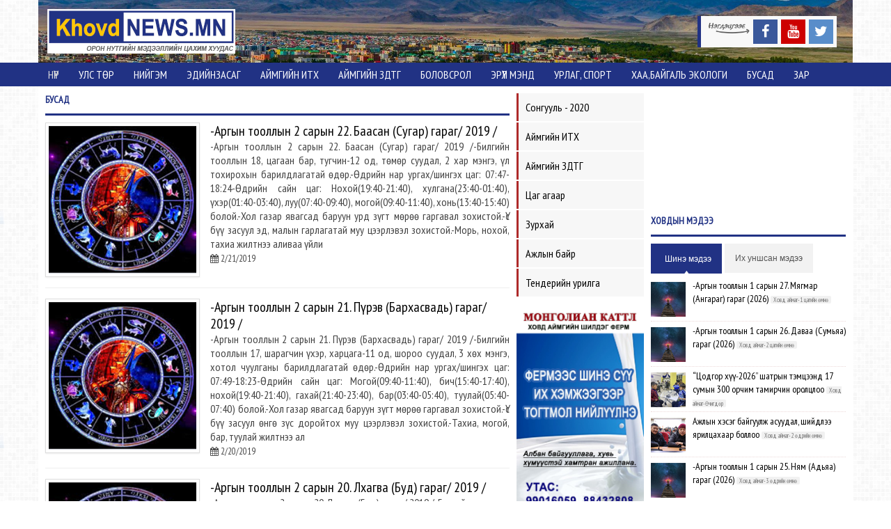

--- FILE ---
content_type: text/html; charset=utf-8
request_url: http://khovdnews.mn/?id=200844&p=287
body_size: 17825
content:

<!DOCTYPE html>
<html xmlns="http://www.w3.org/1999/xhtml">
 <head id="Head1"><title>
	KhovdNews.MN | Орон нутгийн мэдээг олон нийтэд
</title><meta charset="utf-8" /><meta name="description" content="khovdnews.mn, khovdnews, hovdnews, khovd, news, ховдньюс, ховдын мэдээ, орон нутгын мэдээг олон нийтэд, ховдчууд, ховд аймаг, ховдын сонин хачин, ховдод юу болов" /><meta name="keywords" content="khovdnews.mn, khovdnews, hovdnews, khovd, news, ховдньюс, ховдын мэдээ, орон нутгын мэдээг олон нийтэд, ховдчууд, ховд аймаг, ховдын сонин хачин, ховдод юу болов" /><meta property="fb:pages" content="615570518481276" />
    <!-- 
    <meta name="description" content="altainews.mn, altainews, govialtainews, altai, gobialtai, govialtai, news, алтайньюс, говьалтай мэдээ, орон нутгын мэдээг олон нийтэд, алтайчууд, говьалтай аймаг, алтайн сонин хачин, говьалтайд юу болов" /><meta name="keywords" content="altainews.mn, altainews, govialtainews, altai, gobialtai, govialtai, news, алтайньюс, говьалтай мэдээ, орон нутгын мэдээг олон нийтэд, алтайчууд, говьалтай аймаг, алтайн сонин хачин, говьалтайд юу болов" />
    -->

     <meta http-equiv="X-UA-Compatible" content="IE=edge" /><meta name="viewport" content="width=device-width, initial-scale=1" />


    <!-- MAIN CONTENT CSS LINK -->
     <link href="http://fonts.googleapis.com/css?family=PT+Sans+Narrow&amp;subset=latin,cyrillic" rel="stylesheet" type="text/css" /><link href="//maxcdn.bootstrapcdn.com/font-awesome/4.2.0/css/font-awesome.min.css" rel="stylesheet" /><link rel="icon" href="icon16.ico" />
     <!-- MAIN CONTENT JS LINK -->
    <script src="http://ajax.googleapis.com/ajax/libs/jquery/1.8.3/jquery.min.js" type="text/javascript"></script>
     <script>
	  (function(i,s,o,g,r,a,m){i['GoogleAnalyticsObject']=r;i[r]=i[r]||function(){
	  (i[r].q=i[r].q||[]).push(arguments)},i[r].l=1*new Date();a=s.createElement(o),
	  m=s.getElementsByTagName(o)[0];a.async=1;a.src=g;m.parentNode.insertBefore(a,m)
	  })(window,document,'script','https://www.google-analytics.com/analytics.js','ga');
	  ga('create', 'UA-79154583-1', 'auto');
	  ga('send', 'pageview');
	</script>
     <!-- DEFAULT THEME JS LINK -->
  <meta property="og:type" content="website" /><meta property="og:site_name" content="www.khovdnews.mn" /><meta property="twitter:type" content="website" /><meta property="twitter:site_name" content="www.khovdnews.mn" /><link href="Theme/khovdnews/css/bootstrap.css" rel="stylesheet" type="text/css" media="screen" /><link href="Theme/khovdnews/css/bootstrap-theme.css" rel="stylesheet" type="text/css" media="screen" /><link href="Theme/khovdnews/css/style.css" rel="stylesheet" type="text/css" media="screen" /><link href="Theme/khovdnews/css/layout/boxed1.css" rel="stylesheet" type="text/css" Id="layout" /><link href="Theme/khovdnews/css/skin/default.css" rel="stylesheet" type="text/css" Id="skin" /><link href="Theme/khovdnews/css/jqvmap.css" rel="stylesheet" type="text/css" media="screen" /><script type="text/javascript" src="Theme/khovdnews/js/jquery.easing.1.3.js"></script><script type="text/javascript" src="Theme/khovdnews/js/bootstrap.js"></script><script type="text/javascript" src="Theme/khovdnews/js/jquery.themepunch.revolution.min.js"></script><script type="text/javascript" src="Theme/khovdnews/js/jquery.vmap.js"></script><script type="text/javascript" src="Theme/khovdnews/js/jquery.vmap.khovd.js"></script><script type="text/javascript" src="Theme/khovdnews/js/jquery.prettyPhoto.js"></script><script type="text/javascript" src="Theme/khovdnews/js/jquery.flexslider.js"></script><script type="text/javascript" src="Theme/khovdnews/js/jquery.nivo.slider.pack.js"></script><script type="text/javascript" src="Theme/khovdnews/js/jquery.isotope.min.js"></script><script type="text/javascript" src="Theme/khovdnews/js/jquery.jcarousel.min.js"></script><script type="text/javascript" src="Theme/khovdnews/js/skycons.js"></script><script type="text/javascript" src="Theme/khovdnews/js/jflickrfeed.js"></script><script type="text/javascript" src="Theme/khovdnews/js/selectnav.js"></script><script type="text/javascript" src="Theme/khovdnews/js/menu-lamp.js"></script><script type="text/javascript" src="Theme/khovdnews/js/custom.js"></script><script type="text/javascript" src="Theme/khovdnews/js/jquery.touchwipe.min.js"></script><script type="text/javascript" src="Theme/khovdnews/js/home-script.js"></script><script type="text/javascript" src="Theme/khovdnews/js/switcher.js"></script></head>
  <body class="bg-2">
<script>
    (function (d, s, id) {
        var js, fjs = d.getElementsByTagName(s)[0];
        if (d.getElementById(id)) return;
        js = d.createElement(s); js.id = id;
        js.src = "//connect.facebook.net/en_US/sdk.js#xfbml=1&appId=951838381517745&version=v2.0";
        fjs.parentNode.insertBefore(js, fjs);
    }(document, 'script', 'facebook-jssdk'))
</script>
    <form name="WebForm" method="post" action="./?id=200844&amp;p=287" id="WebForm">
<div>
<input type="hidden" name="__EVENTTARGET" id="__EVENTTARGET" value="" />
<input type="hidden" name="__EVENTARGUMENT" id="__EVENTARGUMENT" value="" />
<input type="hidden" name="__VIEWSTATE" id="__VIEWSTATE" value="/wEPDwULLTEyODM4MDg1MTdkZGEZOfiYRJJjebClB/w2HXCRy7J0xH8yFk4QmJ/VrL1C" />
</div>

<script type="text/javascript">
//<![CDATA[
var theForm = document.forms['WebForm'];
if (!theForm) {
    theForm = document.WebForm;
}
function __doPostBack(eventTarget, eventArgument) {
    if (!theForm.onsubmit || (theForm.onsubmit() != false)) {
        theForm.__EVENTTARGET.value = eventTarget;
        theForm.__EVENTARGUMENT.value = eventArgument;
        theForm.submit();
    }
}
//]]>
</script>


<script src="/WebResource.axd?d=Nj4UTbKnplQrx_xF8NwHk3ftqVYZ-d6_4rB_SEarZrj3-uhVqkaSKW3UW7juvQmc53moM5WBctwAk1QIlCaQYA369cvnHqtcdkNpyWBbemo1&amp;t=638286367360000000" type="text/javascript"></script>

<div>

	<input type="hidden" name="__VIEWSTATEGENERATOR" id="__VIEWSTATEGENERATOR" value="8D0E13E6" />
	<input type="hidden" name="__EVENTVALIDATION" id="__EVENTVALIDATION" value="/wEdAAI2B3e+lI/1TCXn7qqhV1ZN2WoPwEsFBMj17sdOmQuDFlanHpf3zSPLR19eNlsG/6riSxmNapPZBD32Stf4KgD1" />
</div>
        <script id="dxis_274299258" src="/DXR.axd?r=1_242,1_138,1_236,1_164,1_141,1_209-8Mx5i" type="text/javascript"></script><input type="hidden" id="_hf" name="_hf" value="" /><script id="dxss_1763160564" type="text/javascript">
<!--

var dxo = new ASPxClientHiddenField('_hf');
dxo.InitGlobalVariable('_hf');
dxo.SetProperties({
	'callBack':function(arg) { WebForm_DoCallback('_hf',arg,ASPx.Callback,'_hf',ASPx.CallbackError,true); }
});
dxo.AfterCreate();

//-->
</script>
        
        <div id="MainContainer">
	
        <section id='page-section-7' class='page-section no-padding'><div class='container  no-padding'><div class="row no-padding no-margin">
		<div id="Top_Logo" class="col-lg-3 col-md-3 no-padding">
			
<div id="Module" class="">
    <div class="Module no-margin">
        <div id="ModuleBody">
				

<script>

</script>   <div class="aveta-logo"><a href="/"><img src="images/logo.png" alt="khovdnews.mn" /></a></div>
			</div>
    
    </div>
</div>



		</div><div id="Top_Main" class="col-lg-9 col-md-9 no-padding">
			
<div id="Module" class="">
    <div class="Module ">
        <div id="ModuleBody">
				

<script>

</script>   <blockquote><ul class="social-icon"><li><img src="images/follow-us.png" alt="follow us" width="60"></li><li><a href="https://www.facebook.com/khovdnews.mn" target="_blank" class="fa fa-facebook facebook"></a></li><li><a href="https://www.youtube.com/channel/UCg5069fo3u2FZNHtEO9SqWA/videos?view=0&amp;sort=dd&amp;shelf_id=0" target="_blank" class="fa fa-youtube youtube"></a></li><li><a href="https://twitter.com/tooyo_2004" target="_blank" class="fa fa-twitter twitter"></a></li></ul></blockquote>
			</div>
    
    </div>
</div>



		</div>
	</div></div></section><header><div class='container clearfix no-padding'><div class="row no-padding no-margin">
		<div id="Menu_Main" class="col-lg-12 col-md-12 no-padding">
			
<div id="Module" class="">
    <div class="Module no-padding no-margin">
        <div id="ModuleBody">
				<nav id='navigation'> <ul class='menu-lamp hidden-phone' id='menu-lamp'><li ><a href='/' class='active' >Нүүр </a></li><li ><a href='?id=1067'  >Улс төр </a><ul class='submenu'><li><a href='?id=203924'>Сонгууль 2020</a></li></ul></li><li ><a href='?id=71424'  >Нийгэм </a></li><li ><a href='?id=71425'  >Эдийнзасаг </a></li><li ><a href='?id=200842'  >Аймгийн ИТХ </a></li><li ><a href='?id=200934'  >Аймгийн ЗДТГ </a></li><li ><a href='?id=1062'  >Боловсрол </a></li><li ><a href='?id=1296'  >Эрүүл мэнд </a></li><li ><a href='?id=1305'  >Урлаг, спорт </a><ul class='submenu'><li><a href='?id=101580'>Ховд нутгийн дуулал</a></li></ul></li><li ><a href='?id=101619'  >ХАА,Байгаль экологи </a></li><li ><a href='?id=200844'  >Бусад </a><ul class='submenu'><li><a href='?id=101565'>Цаг агаар</a></li><li><a href='?id=101566'>Зурхай</a></li><li><a href='?id=71460'>Нэвтрүүлэг</a></li></ul></li><li ><a href='?id=200843'  >Зар </a><ul class='submenu'><li><a href='?id=101554'>Реклам шторк</a></li><li><a href='?id=101555'>Ажлын байр</a></li><li><a href='?id=101556'>Тендерийн урилга</a></li><li><a href='?id=101557'>Хүчингүйд тооцов</a></li><li><a href='?id=200845'>Бусад зар</a></li></ul></li></ul><div id='box'>
                                    <div class='head'><i class='fa fa-caret-down'></i></div>
                                </div> </nav>
			</div>
    
    </div>
</div>



		</div>
	</div></div></header><div class='header-space'></div><section id='page-section-4' class='page-section'><div class='container  no-padding'><div class="row no-padding no-margin">
		<div id="Body_Main" class="col-lg-7 col-md-7 no-padding">
			<div class="row no-padding no-margin">
				
<div id="" class=" no-padding col-lg-12 col-md-12">
    <div class="Module ">
        
        <div class="feature-content" >
        
            <i class="icon-laptop feature-icon"></i>
        
        <h5><span class="Text"><span class="FirstText">Бусад</span>  </span></h5>
    <div id="ModuleBody">
					
        <div id="blog-2" class="col-lg-12 no-padding">
            <div id="blog-content">
    
        <article class="clearfix">

            <div class="entry-meta clearfix" style="display:none">
                <ul>
                    <li class="clearfix"><i class="post-type fa fa-image"></i></li>
                    <li><a href=""><i class="fa fa-user"></i>Admin</a></span></li>
                    <li><a href=""><i class="fa fa-calendar"></i>2/21/2019</a></span></li>
                    <li><a href=""><i class="fa fa-tag"></i>Photo, Design</a></span></li>
                    <li><a href=""><i class="fa fa-comment"></i>5</a></span></li>
                </ul>
            </div>
            <div class="row no-padding no-margin">
                <div class="col-lg-4 entry-image no-padding"> 
                    <a href="?id=202243" class="thumbnail square">
                        <img src="images/thumbs/m/thumb_202243.png" alt="" />
                    </a>
                    
                </div>
                <h3 class="entry-title">
                    <a href="/?id=202243">-Аргын тооллын 2 сарын 22. Баасан (Сугар) гараг/ 2019 /</a>
                </h3>         
                <div class="entry-body">
                    -Аргын тооллын 2 сарын 22. Баасан (Сугар) гараг/ 2019 /-Билгийн тооллын 18, цагаан бар, тугчин-12 од, төмөр суудал, 2 хар мэнгэ, үл тохирохын барилдлагатай өдөр.-Өдрийн нар ургах/шингэх цаг: 07:47-18:24-Өдрийн сайн цаг: Нохой(19:40-21:40), хулгана(23:40-01:40), үхэр(01:40-03:40), луу(07:40-09:40), могой(09:40-11:40), хонь(13:40-15:40) болой.-Хол газар явагсад баруун урд зүгт мөрөө гаргавал зохистой.-Үс бүү засуул эд, малын гарлагатай муу цээрлэвэл зохистой.-Морь, нохой, тахиа жилтнээ аливаа үйли
                </div><span style="font-size:small">	<i class="fa fa-calendar"></i> 2/21/2019</span>       
            </div>
        </article>
    
        <article class="clearfix">

            <div class="entry-meta clearfix" style="display:none">
                <ul>
                    <li class="clearfix"><i class="post-type fa fa-image"></i></li>
                    <li><a href=""><i class="fa fa-user"></i>Admin</a></span></li>
                    <li><a href=""><i class="fa fa-calendar"></i>2/20/2019</a></span></li>
                    <li><a href=""><i class="fa fa-tag"></i>Photo, Design</a></span></li>
                    <li><a href=""><i class="fa fa-comment"></i>5</a></span></li>
                </ul>
            </div>
            <div class="row no-padding no-margin">
                <div class="col-lg-4 entry-image no-padding"> 
                    <a href="?id=202237" class="thumbnail square">
                        <img src="images/thumbs/m/thumb_202237.png" alt="" />
                    </a>
                    
                </div>
                <h3 class="entry-title">
                    <a href="/?id=202237">-Аргын тооллын 2 сарын 21. Пүрэв (Бархасвадь) гараг/ 2019 /</a>
                </h3>         
                <div class="entry-body">
                    -Аргын тооллын 2 сарын 21. Пүрэв (Бархасвадь) гараг/ 2019 /-Билгийн тооллын 17, шарагчин үхэр, харцага-11 од, шороо суудал, 3 хөх мэнгэ, хотол чуулганы барилдлагатай өдөр.-Өдрийн нар ургах/шингэх цаг: 07:49-18:23-Өдрийн сайн цаг: Могой(09:40-11:40), бич(15:40-17:40), нохой(19:40-21:40), гахай(21:40-23:40), бар(03:40-05:40), туулай(05:40-07:40) болой.-Хол газар явагсад баруун зүгт мөрөө гаргавал зохистой.-Үс бүү засуул өнгө зүс доройтох муу цээрлэвэл зохистой.-Тахиа, могой, бар, туулай жилтнээ ал
                </div><span style="font-size:small">	<i class="fa fa-calendar"></i> 2/20/2019</span>       
            </div>
        </article>
    
        <article class="clearfix">

            <div class="entry-meta clearfix" style="display:none">
                <ul>
                    <li class="clearfix"><i class="post-type fa fa-image"></i></li>
                    <li><a href=""><i class="fa fa-user"></i>Admin</a></span></li>
                    <li><a href=""><i class="fa fa-calendar"></i>2/19/2019</a></span></li>
                    <li><a href=""><i class="fa fa-tag"></i>Photo, Design</a></span></li>
                    <li><a href=""><i class="fa fa-comment"></i>5</a></span></li>
                </ul>
            </div>
            <div class="row no-padding no-margin">
                <div class="col-lg-4 entry-image no-padding"> 
                    <a href="?id=202233" class="thumbnail square">
                        <img src="images/thumbs/m/thumb_202233.png" alt="" />
                    </a>
                    
                </div>
                <h3 class="entry-title">
                    <a href="/?id=202233">-Аргын тооллын 2 сарын 20. Лхагва (Буд) гараг/ 2019 /</a>
                </h3>         
                <div class="entry-body">
                    -Аргын тооллын 2 сарын 20. Лхагва (Буд) гараг/ 2019 /-Билгийн тооллын 16, шар хулгана, бага морь-10 од, гал суудал, 4 ногоон мэнгэ, үхэхийн барилдлагатай өдөр. Хутганы ир өдөр.-Өдрийн нар ургах/шингэх цаг: 07:51-18:21-Өдрийн сайн цаг: Морь(11:40-13:40), бич(15:40-17:40), тахиа(17:40-19:40), хулгана(23:40-01:40), үхэр(01:40-03:40), туулай(05:40-07:40) болой.-Хол газар явагсад зүүн урд зүгт мөрөө гаргавал зохистой.-Үс бүү засуул билгийн өдөр муу цээрлэвэл зохистой.-Луу, бич, хулгана, гахай жилтнээ
                </div><span style="font-size:small">	<i class="fa fa-calendar"></i> 2/19/2019</span>       
            </div>
        </article>
    
        <article class="clearfix">

            <div class="entry-meta clearfix" style="display:none">
                <ul>
                    <li class="clearfix"><i class="post-type fa fa-image"></i></li>
                    <li><a href=""><i class="fa fa-user"></i>Admin</a></span></li>
                    <li><a href=""><i class="fa fa-calendar"></i>2/19/2019</a></span></li>
                    <li><a href=""><i class="fa fa-tag"></i>Photo, Design</a></span></li>
                    <li><a href=""><i class="fa fa-comment"></i>5</a></span></li>
                </ul>
            </div>
            <div class="row no-padding no-margin">
                <div class="col-lg-4 entry-image no-padding"> 
                    <a href="?id=202231" class="thumbnail square">
                        <img src="images/thumbs/m/thumb_202231.png" alt="" />
                    </a>
                    
                </div>
                <h3 class="entry-title">
                    <a href="/?id=202231">-Аргын тооллын 2 сарын 19. Мягмар (Ангараг) гараг / 2019 /</a>
                </h3>         
                <div class="entry-body">
                    -Аргын тооллын 2 сарын 19. Мягмар (Ангараг) гараг / 2019 /-Билгийн тооллын шинийн 15, улаагчин гахай, их морь-9 од, хий суудал, 5 шар мэнгэ, арвидахын барилдлагатай өдөр. Хутганы ир өдөр.-Өдрийн нар ургах/шингэх цаг: 07:52-18:20-Өдрийн сайн цаг: Гахай(21:40-23:40), үхэр(01:40-03:40), луу(07:40-09:40), морь(11:40-13:40), хонь(13:40-15:40), нохой(19:40-21:40) болой.-Хол газар явагсад урд зүгт мөрөө гаргавал зохистой.-Үс засуулбал өлзийтэй маш сайн. Гэвч могой, морь, бич, тахиа жилтнээ цээрлэвэл зо
                </div><span style="font-size:small">	<i class="fa fa-calendar"></i> 2/19/2019</span>       
            </div>
        </article>
    
        <article class="clearfix">

            <div class="entry-meta clearfix" style="display:none">
                <ul>
                    <li class="clearfix"><i class="post-type fa fa-image"></i></li>
                    <li><a href=""><i class="fa fa-user"></i>Admin</a></span></li>
                    <li><a href=""><i class="fa fa-calendar"></i>2/18/2019</a></span></li>
                    <li><a href=""><i class="fa fa-tag"></i>Photo, Design</a></span></li>
                    <li><a href=""><i class="fa fa-comment"></i>5</a></span></li>
                </ul>
            </div>
            <div class="row no-padding no-margin">
                <div class="col-lg-4 entry-image no-padding"> 
                    <a href="?id=202228" class="thumbnail square">
                        <img src="images/thumbs/m/thumb_202228.png" alt="" />
                    </a>
                    
                </div>
                <h3 class="entry-title">
                    <a href="/?id=202228">2019 оны  02-р сарын  18-наас  02-р сарын 25-ныг хүртэлх 7 хоногийн цаг агаарын урьдчилсан төлө</a>
                </h3>         
                <div class="entry-body">
                    Хур тунадас: 22-нд зарим газраар ялимгүй цас, 23,24-нд&nbsp; зарим газраар бага зэргийн цас орно.Салхи: 21,22-нд салхи баруун өмнөөс 5-10м/с, зарим газраар 10-12м/с, Алтайн салбар уулсаар 14-16м/с хүрч ширүүснэ. Бусад хугацаанд 3-8м/с.Агаарын температур: Их нууруудын хотгороор&nbsp; шөнөдөө 29-34 градус, өдөртөө 19-24 градус, бусад нутгаар шөнөдөө 24-29 градус, өдөртөө 9-14 градус хүйтэн байх төлөвтэй. 21-нээс хүйтний эрч суларна гэж аймгийн УЦУОШГ-аас мэдээллээ.
                </div><span style="font-size:small">	<i class="fa fa-calendar"></i> 2/18/2019</span>       
            </div>
        </article>
    
        <article class="clearfix">

            <div class="entry-meta clearfix" style="display:none">
                <ul>
                    <li class="clearfix"><i class="post-type fa fa-image"></i></li>
                    <li><a href=""><i class="fa fa-user"></i>Admin</a></span></li>
                    <li><a href=""><i class="fa fa-calendar"></i>2/18/2019</a></span></li>
                    <li><a href=""><i class="fa fa-tag"></i>Photo, Design</a></span></li>
                    <li><a href=""><i class="fa fa-comment"></i>5</a></span></li>
                </ul>
            </div>
            <div class="row no-padding no-margin">
                <div class="col-lg-4 entry-image no-padding"> 
                    <a href="?id=202225" class="thumbnail square">
                        <img src="images/thumbs/m/thumb_202225.png" alt="" />
                    </a>
                    
                </div>
                <h3 class="entry-title">
                    <a href="/?id=202225">-Аргын тооллын 2 сарын 18. Даваа (Сумьяа) гараг/ 2019 /</a>
                </h3>         
                <div class="entry-body">
                    -Аргын тооллын 2 сарын 18. Даваа (Сумьяа) гараг/ 2019 /-Билгийн тооллын шинийн 14, улаан нохой, үнэг-8 од, мод суудал, 6 цагаан мэнгэ, рашааны барилдлагатай өдөр. Лусын буулттай өдөр.-Өдрийн нар ургах/шингэх цаг: 07:54-18:18-Өдрийн сайн цаг: Луу(07:40-09:40), могой(09:40-11:40), бич(15:40-17:40), тахиа(17:40-19:40), гахай(21:40-23:40), бар(03:40-05:40) болой.-Хол газар явагсад урд зүгт мөрөө гаргавал зохистой.-Үс засуулбал эд олох, төгс жаргалан болох сайн. Гэвч луу жилтнээ цээрлэвэл зохистой.-М
                </div><span style="font-size:small">	<i class="fa fa-calendar"></i> 2/18/2019</span>       
            </div>
        </article>
    
        <article class="clearfix">

            <div class="entry-meta clearfix" style="display:none">
                <ul>
                    <li class="clearfix"><i class="post-type fa fa-image"></i></li>
                    <li><a href=""><i class="fa fa-user"></i>Admin</a></span></li>
                    <li><a href=""><i class="fa fa-calendar"></i>2/16/2019</a></span></li>
                    <li><a href=""><i class="fa fa-tag"></i>Photo, Design</a></span></li>
                    <li><a href=""><i class="fa fa-comment"></i>5</a></span></li>
                </ul>
            </div>
            <div class="row no-padding no-margin">
                <div class="col-lg-4 entry-image no-padding"> 
                    <a href="?id=202222" class="thumbnail square">
                        <img src="images/thumbs/m/thumb_202222.png" alt="" />
                    </a>
                    
                </div>
                <h3 class="entry-title">
                    <a href="/?id=202222">-Аргын тооллын 2 сарын 17. Ням (Адьяа) гараг / 2019 /</a>
                </h3>         
                <div class="entry-body">
                    -Аргын тооллын 2 сарын 17. Ням (Адьяа) гараг / 2019 /-Билгийн тооллын шинийн 13, хөхөгчин тахиа, найралт эх-7 од, уул суудал, 7 улаан мэнгэ, арвидахын барилдлагатай өдөр. Тэрсүүд өдөр.-Өдрийн нар ургах/шингэх цаг: 07:56-18:17-Өдрийн сайн цаг: Туулай(05:40-07:40), морь(11:40-13:40), хонь(13:40-15:40), тахиа(17:40-19:40), хулгана(23:40-01:40), бар(03:40-05:40) болой.-Хол газар явагсад баруун хойд зүгт мөрөө гаргавал зохистой.-Үс бүү засуул тэрсүүдийн өдөр тул цээрлэвэл зохилтой.-Үхэр, могой, тахиа
                </div><span style="font-size:small">	<i class="fa fa-calendar"></i> 2/16/2019</span>       
            </div>
        </article>
    
        <article class="clearfix">

            <div class="entry-meta clearfix" style="display:none">
                <ul>
                    <li class="clearfix"><i class="post-type fa fa-image"></i></li>
                    <li><a href=""><i class="fa fa-user"></i>Admin</a></span></li>
                    <li><a href=""><i class="fa fa-calendar"></i>2/15/2019</a></span></li>
                    <li><a href=""><i class="fa fa-tag"></i>Photo, Design</a></span></li>
                    <li><a href=""><i class="fa fa-comment"></i>5</a></span></li>
                </ul>
            </div>
            <div class="row no-padding no-margin">
                <div class="col-lg-4 entry-image no-padding"> 
                    <a href="?id=202215" class="thumbnail square">
                        <img src="images/thumbs/m/thumb_202215.png" alt="" />
                    </a>
                    
                </div>
                <h3 class="entry-title">
                    <a href="/?id=202215">-Аргын тооллын 2 сарын 16. Бямба (Санчир) гараг/ 2019 /</a>
                </h3>         
                <div class="entry-body">
                    -Аргын тооллын 2 сарын 16. Бямба (Санчир) гараг/ 2019 /-Билгийн тооллын шинийн 12, хөх бич, хэрцгий охин-5 од, ус суудал, 8 цагаан мэнгэ, идэрийн барилдлагатай өдөр.-Өдрийн нар ургах/шингэх цаг: 07:57-18:15-Өдрийн сайн цаг: Нохой(19:40-21:40), хулгана(23:40-01:40), үхэр(01:40-03:40), луу(07:40-09:40), могой(09:40-11:40), хонь(13:40-15:40) болой.-Хол газар явагсад зүүн урд зүгт мөрөө гаргавал зохистой.-Үс бүү засуул билгийн өдөр нь муу өвчин эмгэг ирэх цээрлэвэл зохилтой.-Луу, бич, үхэр жилтнээ а
                </div><span style="font-size:small">	<i class="fa fa-calendar"></i> 2/15/2019</span>       
            </div>
        </article>
    
        <article class="clearfix">

            <div class="entry-meta clearfix" style="display:none">
                <ul>
                    <li class="clearfix"><i class="post-type fa fa-image"></i></li>
                    <li><a href=""><i class="fa fa-user"></i>Admin</a></span></li>
                    <li><a href=""><i class="fa fa-calendar"></i>2/14/2019</a></span></li>
                    <li><a href=""><i class="fa fa-tag"></i>Photo, Design</a></span></li>
                    <li><a href=""><i class="fa fa-comment"></i>5</a></span></li>
                </ul>
            </div>
            <div class="row no-padding no-margin">
                <div class="col-lg-4 entry-image no-padding"> 
                    <a href="?id=202211" class="thumbnail square">
                        <img src="images/thumbs/m/thumb_202211.png" alt="" />
                    </a>
                    
                </div>
                <h3 class="entry-title">
                    <a href="/?id=202211">Энэ сарын 18-ны өдрөөс нийт нутгаар дулаарна </a>
                </h3>         
                <div class="entry-body">
                    Ойрын өдрүүдэд орсон хур тунадас Ховд аймгийн нийт нутгийг хамарлаа. Үүний улмаас Ховд аймгийн ихэнх нутгаар хаваржилт хүндэрч эхлээд байна. Хаврын хавсрага хатуу ч гэлээ энэ жилийн хувьд олон жилийн дунджаас харьцангуй дулаан, урин хавар болох төлөвтэй байна. Аймгийн УЦУОШГ-аас дараах мэдээллийг бэлтгэлээ.ВИДЕО:&nbsp;&nbsp;
                </div><span style="font-size:small">	<i class="fa fa-calendar"></i> 2/14/2019</span>       
            </div>
        </article>
    
        <article class="clearfix">

            <div class="entry-meta clearfix" style="display:none">
                <ul>
                    <li class="clearfix"><i class="post-type fa fa-image"></i></li>
                    <li><a href=""><i class="fa fa-user"></i>Admin</a></span></li>
                    <li><a href=""><i class="fa fa-calendar"></i>2/14/2019</a></span></li>
                    <li><a href=""><i class="fa fa-tag"></i>Photo, Design</a></span></li>
                    <li><a href=""><i class="fa fa-comment"></i>5</a></span></li>
                </ul>
            </div>
            <div class="row no-padding no-margin">
                <div class="col-lg-4 entry-image no-padding"> 
                    <a href="?id=202209" class="thumbnail square">
                        <img src="images/thumbs/m/thumb_202209.png" alt="" />
                    </a>
                    
                </div>
                <h3 class="entry-title">
                    <a href="/?id=202209">-Аргын тооллын 2 сарын 15. Баасан (Сугар) гараг / 2019 /</a>
                </h3>         
                <div class="entry-body">
                    -Аргын тооллын 2 сарын 15. Баасан (Сугар) гараг / 2019 /-Билгийн тооллын шинийн 10, харагчин хонь, гөрөөсөн толгой-4 од, огторгуй суудал, 9 улаан мэнгэ, үл тохирохын барилдлагатай өдөр.-Өдрийн нар ургах/шингэх цаг: 07:59-18:13-Өдрийн сайн цаг: Могой(09:40-11:40), бич(15:40-17:40), нохой(19:40-21:40), гахай(21:40-23:40), бар(03:40-05:40), туулай(05:40-07:40) болой.-Хол газар явагсад зүүн хойд зүгт мөрөө гаргавал зохистой.-Үс засуулбал эрхтэн хүчин дэлгэрэх маш сайн. Гэвч үхэр, бар, туулай, нохой,
                </div><span style="font-size:small">	<i class="fa fa-calendar"></i> 2/14/2019</span>       
            </div>
        </article>
    
        <div class="pagination effect-loaded">
            <ul>
                
                    <li><a href="http://khovdnews.mn/?id=200844&p=286">Өмнө</a></li>
                
                    <li><a  href="http://khovdnews.mn/?id=200844&p=1">1</a></li>
                
                    <li><a  href="http://khovdnews.mn/?id=200844&p=2">2</a></li>
                
                    <li><a  href="http://khovdnews.mn/?id=200844&p=3">3</a></li>
                
                    <li><a  href="http://khovdnews.mn/?id=200844&p=4">4</a></li>
                
                    <li><a  href="http://khovdnews.mn/?id=200844&p=5">5</a></li>
                
                    <li><a  href="http://khovdnews.mn/?id=200844&p=6">6</a></li>
                
                    <li><a  href="http://khovdnews.mn/?id=200844&p=7">7</a></li>
                
                    <li><a  href="http://khovdnews.mn/?id=200844&p=8">8</a></li>
                
                    <li><a  href="http://khovdnews.mn/?id=200844&p=9">9</a></li>
                
                    <li><a  href="http://khovdnews.mn/?id=200844&p=10">10</a></li>
                
                    <li><a  href="http://khovdnews.mn/?id=200844&p=11">11</a></li>
                
                    <li><a  href="http://khovdnews.mn/?id=200844&p=12">12</a></li>
                
                    <li><a  href="http://khovdnews.mn/?id=200844&p=13">13</a></li>
                
                    <li><a  href="http://khovdnews.mn/?id=200844&p=14">14</a></li>
                
                    <li><a  href="http://khovdnews.mn/?id=200844&p=15">15</a></li>
                
                    <li><a  href="http://khovdnews.mn/?id=200844&p=16">16</a></li>
                
                    <li><a  href="http://khovdnews.mn/?id=200844&p=17">17</a></li>
                
                    <li><a  href="http://khovdnews.mn/?id=200844&p=18">18</a></li>
                
                    <li><a  href="http://khovdnews.mn/?id=200844&p=19">19</a></li>
                
                    <li><a  href="http://khovdnews.mn/?id=200844&p=20">20</a></li>
                
                    <li><a  href="http://khovdnews.mn/?id=200844&p=21">21</a></li>
                
                    <li><a  href="http://khovdnews.mn/?id=200844&p=22">22</a></li>
                
                    <li><a  href="http://khovdnews.mn/?id=200844&p=23">23</a></li>
                
                    <li><a  href="http://khovdnews.mn/?id=200844&p=24">24</a></li>
                
                    <li><a  href="http://khovdnews.mn/?id=200844&p=25">25</a></li>
                
                    <li><a  href="http://khovdnews.mn/?id=200844&p=26">26</a></li>
                
                    <li><a  href="http://khovdnews.mn/?id=200844&p=27">27</a></li>
                
                    <li><a  href="http://khovdnews.mn/?id=200844&p=28">28</a></li>
                
                    <li><a  href="http://khovdnews.mn/?id=200844&p=29">29</a></li>
                
                    <li><a  href="http://khovdnews.mn/?id=200844&p=30">30</a></li>
                
                    <li><a  href="http://khovdnews.mn/?id=200844&p=31">31</a></li>
                
                    <li><a  href="http://khovdnews.mn/?id=200844&p=32">32</a></li>
                
                    <li><a  href="http://khovdnews.mn/?id=200844&p=33">33</a></li>
                
                    <li><a  href="http://khovdnews.mn/?id=200844&p=34">34</a></li>
                
                    <li><a  href="http://khovdnews.mn/?id=200844&p=35">35</a></li>
                
                    <li><a  href="http://khovdnews.mn/?id=200844&p=36">36</a></li>
                
                    <li><a  href="http://khovdnews.mn/?id=200844&p=37">37</a></li>
                
                    <li><a  href="http://khovdnews.mn/?id=200844&p=38">38</a></li>
                
                    <li><a  href="http://khovdnews.mn/?id=200844&p=39">39</a></li>
                
                    <li><a  href="http://khovdnews.mn/?id=200844&p=40">40</a></li>
                
                    <li><a  href="http://khovdnews.mn/?id=200844&p=41">41</a></li>
                
                    <li><a  href="http://khovdnews.mn/?id=200844&p=42">42</a></li>
                
                    <li><a  href="http://khovdnews.mn/?id=200844&p=43">43</a></li>
                
                    <li><a  href="http://khovdnews.mn/?id=200844&p=44">44</a></li>
                
                    <li><a  href="http://khovdnews.mn/?id=200844&p=45">45</a></li>
                
                    <li><a  href="http://khovdnews.mn/?id=200844&p=46">46</a></li>
                
                    <li><a  href="http://khovdnews.mn/?id=200844&p=47">47</a></li>
                
                    <li><a  href="http://khovdnews.mn/?id=200844&p=48">48</a></li>
                
                    <li><a  href="http://khovdnews.mn/?id=200844&p=49">49</a></li>
                
                    <li><a  href="http://khovdnews.mn/?id=200844&p=50">50</a></li>
                
                    <li><a  href="http://khovdnews.mn/?id=200844&p=51">51</a></li>
                
                    <li><a  href="http://khovdnews.mn/?id=200844&p=52">52</a></li>
                
                    <li><a  href="http://khovdnews.mn/?id=200844&p=53">53</a></li>
                
                    <li><a  href="http://khovdnews.mn/?id=200844&p=54">54</a></li>
                
                    <li><a  href="http://khovdnews.mn/?id=200844&p=55">55</a></li>
                
                    <li><a  href="http://khovdnews.mn/?id=200844&p=56">56</a></li>
                
                    <li><a  href="http://khovdnews.mn/?id=200844&p=57">57</a></li>
                
                    <li><a  href="http://khovdnews.mn/?id=200844&p=58">58</a></li>
                
                    <li><a  href="http://khovdnews.mn/?id=200844&p=59">59</a></li>
                
                    <li><a  href="http://khovdnews.mn/?id=200844&p=60">60</a></li>
                
                    <li><a  href="http://khovdnews.mn/?id=200844&p=61">61</a></li>
                
                    <li><a  href="http://khovdnews.mn/?id=200844&p=62">62</a></li>
                
                    <li><a  href="http://khovdnews.mn/?id=200844&p=63">63</a></li>
                
                    <li><a  href="http://khovdnews.mn/?id=200844&p=64">64</a></li>
                
                    <li><a  href="http://khovdnews.mn/?id=200844&p=65">65</a></li>
                
                    <li><a  href="http://khovdnews.mn/?id=200844&p=66">66</a></li>
                
                    <li><a  href="http://khovdnews.mn/?id=200844&p=67">67</a></li>
                
                    <li><a  href="http://khovdnews.mn/?id=200844&p=68">68</a></li>
                
                    <li><a  href="http://khovdnews.mn/?id=200844&p=69">69</a></li>
                
                    <li><a  href="http://khovdnews.mn/?id=200844&p=70">70</a></li>
                
                    <li><a  href="http://khovdnews.mn/?id=200844&p=71">71</a></li>
                
                    <li><a  href="http://khovdnews.mn/?id=200844&p=72">72</a></li>
                
                    <li><a  href="http://khovdnews.mn/?id=200844&p=73">73</a></li>
                
                    <li><a  href="http://khovdnews.mn/?id=200844&p=74">74</a></li>
                
                    <li><a  href="http://khovdnews.mn/?id=200844&p=75">75</a></li>
                
                    <li><a  href="http://khovdnews.mn/?id=200844&p=76">76</a></li>
                
                    <li><a  href="http://khovdnews.mn/?id=200844&p=77">77</a></li>
                
                    <li><a  href="http://khovdnews.mn/?id=200844&p=78">78</a></li>
                
                    <li><a  href="http://khovdnews.mn/?id=200844&p=79">79</a></li>
                
                    <li><a  href="http://khovdnews.mn/?id=200844&p=80">80</a></li>
                
                    <li><a  href="http://khovdnews.mn/?id=200844&p=81">81</a></li>
                
                    <li><a  href="http://khovdnews.mn/?id=200844&p=82">82</a></li>
                
                    <li><a  href="http://khovdnews.mn/?id=200844&p=83">83</a></li>
                
                    <li><a  href="http://khovdnews.mn/?id=200844&p=84">84</a></li>
                
                    <li><a  href="http://khovdnews.mn/?id=200844&p=85">85</a></li>
                
                    <li><a  href="http://khovdnews.mn/?id=200844&p=86">86</a></li>
                
                    <li><a  href="http://khovdnews.mn/?id=200844&p=87">87</a></li>
                
                    <li><a  href="http://khovdnews.mn/?id=200844&p=88">88</a></li>
                
                    <li><a  href="http://khovdnews.mn/?id=200844&p=89">89</a></li>
                
                    <li><a  href="http://khovdnews.mn/?id=200844&p=90">90</a></li>
                
                    <li><a  href="http://khovdnews.mn/?id=200844&p=91">91</a></li>
                
                    <li><a  href="http://khovdnews.mn/?id=200844&p=92">92</a></li>
                
                    <li><a  href="http://khovdnews.mn/?id=200844&p=93">93</a></li>
                
                    <li><a  href="http://khovdnews.mn/?id=200844&p=94">94</a></li>
                
                    <li><a  href="http://khovdnews.mn/?id=200844&p=95">95</a></li>
                
                    <li><a  href="http://khovdnews.mn/?id=200844&p=96">96</a></li>
                
                    <li><a  href="http://khovdnews.mn/?id=200844&p=97">97</a></li>
                
                    <li><a  href="http://khovdnews.mn/?id=200844&p=98">98</a></li>
                
                    <li><a  href="http://khovdnews.mn/?id=200844&p=99">99</a></li>
                
                    <li><a  href="http://khovdnews.mn/?id=200844&p=100">100</a></li>
                
                    <li><a  href="http://khovdnews.mn/?id=200844&p=101">101</a></li>
                
                    <li><a  href="http://khovdnews.mn/?id=200844&p=102">102</a></li>
                
                    <li><a  href="http://khovdnews.mn/?id=200844&p=103">103</a></li>
                
                    <li><a  href="http://khovdnews.mn/?id=200844&p=104">104</a></li>
                
                    <li><a  href="http://khovdnews.mn/?id=200844&p=105">105</a></li>
                
                    <li><a  href="http://khovdnews.mn/?id=200844&p=106">106</a></li>
                
                    <li><a  href="http://khovdnews.mn/?id=200844&p=107">107</a></li>
                
                    <li><a  href="http://khovdnews.mn/?id=200844&p=108">108</a></li>
                
                    <li><a  href="http://khovdnews.mn/?id=200844&p=109">109</a></li>
                
                    <li><a  href="http://khovdnews.mn/?id=200844&p=110">110</a></li>
                
                    <li><a  href="http://khovdnews.mn/?id=200844&p=111">111</a></li>
                
                    <li><a  href="http://khovdnews.mn/?id=200844&p=112">112</a></li>
                
                    <li><a  href="http://khovdnews.mn/?id=200844&p=113">113</a></li>
                
                    <li><a  href="http://khovdnews.mn/?id=200844&p=114">114</a></li>
                
                    <li><a  href="http://khovdnews.mn/?id=200844&p=115">115</a></li>
                
                    <li><a  href="http://khovdnews.mn/?id=200844&p=116">116</a></li>
                
                    <li><a  href="http://khovdnews.mn/?id=200844&p=117">117</a></li>
                
                    <li><a  href="http://khovdnews.mn/?id=200844&p=118">118</a></li>
                
                    <li><a  href="http://khovdnews.mn/?id=200844&p=119">119</a></li>
                
                    <li><a  href="http://khovdnews.mn/?id=200844&p=120">120</a></li>
                
                    <li><a  href="http://khovdnews.mn/?id=200844&p=121">121</a></li>
                
                    <li><a  href="http://khovdnews.mn/?id=200844&p=122">122</a></li>
                
                    <li><a  href="http://khovdnews.mn/?id=200844&p=123">123</a></li>
                
                    <li><a  href="http://khovdnews.mn/?id=200844&p=124">124</a></li>
                
                    <li><a  href="http://khovdnews.mn/?id=200844&p=125">125</a></li>
                
                    <li><a  href="http://khovdnews.mn/?id=200844&p=126">126</a></li>
                
                    <li><a  href="http://khovdnews.mn/?id=200844&p=127">127</a></li>
                
                    <li><a  href="http://khovdnews.mn/?id=200844&p=128">128</a></li>
                
                    <li><a  href="http://khovdnews.mn/?id=200844&p=129">129</a></li>
                
                    <li><a  href="http://khovdnews.mn/?id=200844&p=130">130</a></li>
                
                    <li><a  href="http://khovdnews.mn/?id=200844&p=131">131</a></li>
                
                    <li><a  href="http://khovdnews.mn/?id=200844&p=132">132</a></li>
                
                    <li><a  href="http://khovdnews.mn/?id=200844&p=133">133</a></li>
                
                    <li><a  href="http://khovdnews.mn/?id=200844&p=134">134</a></li>
                
                    <li><a  href="http://khovdnews.mn/?id=200844&p=135">135</a></li>
                
                    <li><a  href="http://khovdnews.mn/?id=200844&p=136">136</a></li>
                
                    <li><a  href="http://khovdnews.mn/?id=200844&p=137">137</a></li>
                
                    <li><a  href="http://khovdnews.mn/?id=200844&p=138">138</a></li>
                
                    <li><a  href="http://khovdnews.mn/?id=200844&p=139">139</a></li>
                
                    <li><a  href="http://khovdnews.mn/?id=200844&p=140">140</a></li>
                
                    <li><a  href="http://khovdnews.mn/?id=200844&p=141">141</a></li>
                
                    <li><a  href="http://khovdnews.mn/?id=200844&p=142">142</a></li>
                
                    <li><a  href="http://khovdnews.mn/?id=200844&p=143">143</a></li>
                
                    <li><a  href="http://khovdnews.mn/?id=200844&p=144">144</a></li>
                
                    <li><a  href="http://khovdnews.mn/?id=200844&p=145">145</a></li>
                
                    <li><a  href="http://khovdnews.mn/?id=200844&p=146">146</a></li>
                
                    <li><a  href="http://khovdnews.mn/?id=200844&p=147">147</a></li>
                
                    <li><a  href="http://khovdnews.mn/?id=200844&p=148">148</a></li>
                
                    <li><a  href="http://khovdnews.mn/?id=200844&p=149">149</a></li>
                
                    <li><a  href="http://khovdnews.mn/?id=200844&p=150">150</a></li>
                
                    <li><a  href="http://khovdnews.mn/?id=200844&p=151">151</a></li>
                
                    <li><a  href="http://khovdnews.mn/?id=200844&p=152">152</a></li>
                
                    <li><a  href="http://khovdnews.mn/?id=200844&p=153">153</a></li>
                
                    <li><a  href="http://khovdnews.mn/?id=200844&p=154">154</a></li>
                
                    <li><a  href="http://khovdnews.mn/?id=200844&p=155">155</a></li>
                
                    <li><a  href="http://khovdnews.mn/?id=200844&p=156">156</a></li>
                
                    <li><a  href="http://khovdnews.mn/?id=200844&p=157">157</a></li>
                
                    <li><a  href="http://khovdnews.mn/?id=200844&p=158">158</a></li>
                
                    <li><a  href="http://khovdnews.mn/?id=200844&p=159">159</a></li>
                
                    <li><a  href="http://khovdnews.mn/?id=200844&p=160">160</a></li>
                
                    <li><a  href="http://khovdnews.mn/?id=200844&p=161">161</a></li>
                
                    <li><a  href="http://khovdnews.mn/?id=200844&p=162">162</a></li>
                
                    <li><a  href="http://khovdnews.mn/?id=200844&p=163">163</a></li>
                
                    <li><a  href="http://khovdnews.mn/?id=200844&p=164">164</a></li>
                
                    <li><a  href="http://khovdnews.mn/?id=200844&p=165">165</a></li>
                
                    <li><a  href="http://khovdnews.mn/?id=200844&p=166">166</a></li>
                
                    <li><a  href="http://khovdnews.mn/?id=200844&p=167">167</a></li>
                
                    <li><a  href="http://khovdnews.mn/?id=200844&p=168">168</a></li>
                
                    <li><a  href="http://khovdnews.mn/?id=200844&p=169">169</a></li>
                
                    <li><a  href="http://khovdnews.mn/?id=200844&p=170">170</a></li>
                
                    <li><a  href="http://khovdnews.mn/?id=200844&p=171">171</a></li>
                
                    <li><a  href="http://khovdnews.mn/?id=200844&p=172">172</a></li>
                
                    <li><a  href="http://khovdnews.mn/?id=200844&p=173">173</a></li>
                
                    <li><a  href="http://khovdnews.mn/?id=200844&p=174">174</a></li>
                
                    <li><a  href="http://khovdnews.mn/?id=200844&p=175">175</a></li>
                
                    <li><a  href="http://khovdnews.mn/?id=200844&p=176">176</a></li>
                
                    <li><a  href="http://khovdnews.mn/?id=200844&p=177">177</a></li>
                
                    <li><a  href="http://khovdnews.mn/?id=200844&p=178">178</a></li>
                
                    <li><a  href="http://khovdnews.mn/?id=200844&p=179">179</a></li>
                
                    <li><a  href="http://khovdnews.mn/?id=200844&p=180">180</a></li>
                
                    <li><a  href="http://khovdnews.mn/?id=200844&p=181">181</a></li>
                
                    <li><a  href="http://khovdnews.mn/?id=200844&p=182">182</a></li>
                
                    <li><a  href="http://khovdnews.mn/?id=200844&p=183">183</a></li>
                
                    <li><a  href="http://khovdnews.mn/?id=200844&p=184">184</a></li>
                
                    <li><a  href="http://khovdnews.mn/?id=200844&p=185">185</a></li>
                
                    <li><a  href="http://khovdnews.mn/?id=200844&p=186">186</a></li>
                
                    <li><a  href="http://khovdnews.mn/?id=200844&p=187">187</a></li>
                
                    <li><a  href="http://khovdnews.mn/?id=200844&p=188">188</a></li>
                
                    <li><a  href="http://khovdnews.mn/?id=200844&p=189">189</a></li>
                
                    <li><a  href="http://khovdnews.mn/?id=200844&p=190">190</a></li>
                
                    <li><a  href="http://khovdnews.mn/?id=200844&p=191">191</a></li>
                
                    <li><a  href="http://khovdnews.mn/?id=200844&p=192">192</a></li>
                
                    <li><a  href="http://khovdnews.mn/?id=200844&p=193">193</a></li>
                
                    <li><a  href="http://khovdnews.mn/?id=200844&p=194">194</a></li>
                
                    <li><a  href="http://khovdnews.mn/?id=200844&p=195">195</a></li>
                
                    <li><a  href="http://khovdnews.mn/?id=200844&p=196">196</a></li>
                
                    <li><a  href="http://khovdnews.mn/?id=200844&p=197">197</a></li>
                
                    <li><a  href="http://khovdnews.mn/?id=200844&p=198">198</a></li>
                
                    <li><a  href="http://khovdnews.mn/?id=200844&p=199">199</a></li>
                
                    <li><a  href="http://khovdnews.mn/?id=200844&p=200">200</a></li>
                
                    <li><a  href="http://khovdnews.mn/?id=200844&p=201">201</a></li>
                
                    <li><a  href="http://khovdnews.mn/?id=200844&p=202">202</a></li>
                
                    <li><a  href="http://khovdnews.mn/?id=200844&p=203">203</a></li>
                
                    <li><a  href="http://khovdnews.mn/?id=200844&p=204">204</a></li>
                
                    <li><a  href="http://khovdnews.mn/?id=200844&p=205">205</a></li>
                
                    <li><a  href="http://khovdnews.mn/?id=200844&p=206">206</a></li>
                
                    <li><a  href="http://khovdnews.mn/?id=200844&p=207">207</a></li>
                
                    <li><a  href="http://khovdnews.mn/?id=200844&p=208">208</a></li>
                
                    <li><a  href="http://khovdnews.mn/?id=200844&p=209">209</a></li>
                
                    <li><a  href="http://khovdnews.mn/?id=200844&p=210">210</a></li>
                
                    <li><a  href="http://khovdnews.mn/?id=200844&p=211">211</a></li>
                
                    <li><a  href="http://khovdnews.mn/?id=200844&p=212">212</a></li>
                
                    <li><a  href="http://khovdnews.mn/?id=200844&p=213">213</a></li>
                
                    <li><a  href="http://khovdnews.mn/?id=200844&p=214">214</a></li>
                
                    <li><a  href="http://khovdnews.mn/?id=200844&p=215">215</a></li>
                
                    <li><a  href="http://khovdnews.mn/?id=200844&p=216">216</a></li>
                
                    <li><a  href="http://khovdnews.mn/?id=200844&p=217">217</a></li>
                
                    <li><a  href="http://khovdnews.mn/?id=200844&p=218">218</a></li>
                
                    <li><a  href="http://khovdnews.mn/?id=200844&p=219">219</a></li>
                
                    <li><a  href="http://khovdnews.mn/?id=200844&p=220">220</a></li>
                
                    <li><a  href="http://khovdnews.mn/?id=200844&p=221">221</a></li>
                
                    <li><a  href="http://khovdnews.mn/?id=200844&p=222">222</a></li>
                
                    <li><a  href="http://khovdnews.mn/?id=200844&p=223">223</a></li>
                
                    <li><a  href="http://khovdnews.mn/?id=200844&p=224">224</a></li>
                
                    <li><a  href="http://khovdnews.mn/?id=200844&p=225">225</a></li>
                
                    <li><a  href="http://khovdnews.mn/?id=200844&p=226">226</a></li>
                
                    <li><a  href="http://khovdnews.mn/?id=200844&p=227">227</a></li>
                
                    <li><a  href="http://khovdnews.mn/?id=200844&p=228">228</a></li>
                
                    <li><a  href="http://khovdnews.mn/?id=200844&p=229">229</a></li>
                
                    <li><a  href="http://khovdnews.mn/?id=200844&p=230">230</a></li>
                
                    <li><a  href="http://khovdnews.mn/?id=200844&p=231">231</a></li>
                
                    <li><a  href="http://khovdnews.mn/?id=200844&p=232">232</a></li>
                
                    <li><a  href="http://khovdnews.mn/?id=200844&p=233">233</a></li>
                
                    <li><a  href="http://khovdnews.mn/?id=200844&p=234">234</a></li>
                
                    <li><a  href="http://khovdnews.mn/?id=200844&p=235">235</a></li>
                
                    <li><a  href="http://khovdnews.mn/?id=200844&p=236">236</a></li>
                
                    <li><a  href="http://khovdnews.mn/?id=200844&p=237">237</a></li>
                
                    <li><a  href="http://khovdnews.mn/?id=200844&p=238">238</a></li>
                
                    <li><a  href="http://khovdnews.mn/?id=200844&p=239">239</a></li>
                
                    <li><a  href="http://khovdnews.mn/?id=200844&p=240">240</a></li>
                
                    <li><a  href="http://khovdnews.mn/?id=200844&p=241">241</a></li>
                
                    <li><a  href="http://khovdnews.mn/?id=200844&p=242">242</a></li>
                
                    <li><a  href="http://khovdnews.mn/?id=200844&p=243">243</a></li>
                
                    <li><a  href="http://khovdnews.mn/?id=200844&p=244">244</a></li>
                
                    <li><a  href="http://khovdnews.mn/?id=200844&p=245">245</a></li>
                
                    <li><a  href="http://khovdnews.mn/?id=200844&p=246">246</a></li>
                
                    <li><a  href="http://khovdnews.mn/?id=200844&p=247">247</a></li>
                
                    <li><a  href="http://khovdnews.mn/?id=200844&p=248">248</a></li>
                
                    <li><a  href="http://khovdnews.mn/?id=200844&p=249">249</a></li>
                
                    <li><a  href="http://khovdnews.mn/?id=200844&p=250">250</a></li>
                
                    <li><a  href="http://khovdnews.mn/?id=200844&p=251">251</a></li>
                
                    <li><a  href="http://khovdnews.mn/?id=200844&p=252">252</a></li>
                
                    <li><a  href="http://khovdnews.mn/?id=200844&p=253">253</a></li>
                
                    <li><a  href="http://khovdnews.mn/?id=200844&p=254">254</a></li>
                
                    <li><a  href="http://khovdnews.mn/?id=200844&p=255">255</a></li>
                
                    <li><a  href="http://khovdnews.mn/?id=200844&p=256">256</a></li>
                
                    <li><a  href="http://khovdnews.mn/?id=200844&p=257">257</a></li>
                
                    <li><a  href="http://khovdnews.mn/?id=200844&p=258">258</a></li>
                
                    <li><a  href="http://khovdnews.mn/?id=200844&p=259">259</a></li>
                
                    <li><a  href="http://khovdnews.mn/?id=200844&p=260">260</a></li>
                
                    <li><a  href="http://khovdnews.mn/?id=200844&p=261">261</a></li>
                
                    <li><a  href="http://khovdnews.mn/?id=200844&p=262">262</a></li>
                
                    <li><a  href="http://khovdnews.mn/?id=200844&p=263">263</a></li>
                
                    <li><a  href="http://khovdnews.mn/?id=200844&p=264">264</a></li>
                
                    <li><a  href="http://khovdnews.mn/?id=200844&p=265">265</a></li>
                
                    <li><a  href="http://khovdnews.mn/?id=200844&p=266">266</a></li>
                
                    <li><a  href="http://khovdnews.mn/?id=200844&p=267">267</a></li>
                
                    <li><a  href="http://khovdnews.mn/?id=200844&p=268">268</a></li>
                
                    <li><a  href="http://khovdnews.mn/?id=200844&p=269">269</a></li>
                
                    <li><a  href="http://khovdnews.mn/?id=200844&p=270">270</a></li>
                
                    <li><a  href="http://khovdnews.mn/?id=200844&p=271">271</a></li>
                
                    <li><a  href="http://khovdnews.mn/?id=200844&p=272">272</a></li>
                
                    <li><a  href="http://khovdnews.mn/?id=200844&p=273">273</a></li>
                
                    <li><a  href="http://khovdnews.mn/?id=200844&p=274">274</a></li>
                
                    <li><a  href="http://khovdnews.mn/?id=200844&p=275">275</a></li>
                
                    <li><a  href="http://khovdnews.mn/?id=200844&p=276">276</a></li>
                
                    <li><a  href="http://khovdnews.mn/?id=200844&p=277">277</a></li>
                
                    <li><a  href="http://khovdnews.mn/?id=200844&p=278">278</a></li>
                
                    <li><a  href="http://khovdnews.mn/?id=200844&p=279">279</a></li>
                
                    <li><a  href="http://khovdnews.mn/?id=200844&p=280">280</a></li>
                
                    <li><a  href="http://khovdnews.mn/?id=200844&p=281">281</a></li>
                
                    <li><a  href="http://khovdnews.mn/?id=200844&p=282">282</a></li>
                
                    <li><a  href="http://khovdnews.mn/?id=200844&p=283">283</a></li>
                
                    <li><a  href="http://khovdnews.mn/?id=200844&p=284">284</a></li>
                
                    <li><a  href="http://khovdnews.mn/?id=200844&p=285">285</a></li>
                
                    <li><a  href="http://khovdnews.mn/?id=200844&p=286">286</a></li>
                
                    <li><a class="disable" href="http://khovdnews.mn/?id=200844&p=287">287</a></li>
                
                    <li><a  href="http://khovdnews.mn/?id=200844&p=288">288</a></li>
                
                    <li><a  href="http://khovdnews.mn/?id=200844&p=289">289</a></li>
                
                    <li><a  href="http://khovdnews.mn/?id=200844&p=290">290</a></li>
                
                    <li><a  href="http://khovdnews.mn/?id=200844&p=291">291</a></li>
                
                    <li><a  href="http://khovdnews.mn/?id=200844&p=292">292</a></li>
                
                    <li><a  href="http://khovdnews.mn/?id=200844&p=293">293</a></li>
                
                    <li><a  href="http://khovdnews.mn/?id=200844&p=294">294</a></li>
                
                    <li><a  href="http://khovdnews.mn/?id=200844&p=295">295</a></li>
                
                    <li><a  href="http://khovdnews.mn/?id=200844&p=296">296</a></li>
                
                    <li><a  href="http://khovdnews.mn/?id=200844&p=297">297</a></li>
                
                    <li><a  href="http://khovdnews.mn/?id=200844&p=298">298</a></li>
                
                    <li><a  href="http://khovdnews.mn/?id=200844&p=299">299</a></li>
                
                    <li><a  href="http://khovdnews.mn/?id=200844&p=300">300</a></li>
                
                    <li><a  href="http://khovdnews.mn/?id=200844&p=301">301</a></li>
                
                    <li><a  href="http://khovdnews.mn/?id=200844&p=302">302</a></li>
                
                    <li><a  href="http://khovdnews.mn/?id=200844&p=303">303</a></li>
                
                    <li><a  href="http://khovdnews.mn/?id=200844&p=304">304</a></li>
                
                    <li><a  href="http://khovdnews.mn/?id=200844&p=305">305</a></li>
                
                    <li><a  href="http://khovdnews.mn/?id=200844&p=306">306</a></li>
                
                    <li><a  href="http://khovdnews.mn/?id=200844&p=307">307</a></li>
                
                    <li><a  href="http://khovdnews.mn/?id=200844&p=308">308</a></li>
                
                    <li><a  href="http://khovdnews.mn/?id=200844&p=309">309</a></li>
                
                    <li><a  href="http://khovdnews.mn/?id=200844&p=310">310</a></li>
                
                    <li><a  href="http://khovdnews.mn/?id=200844&p=311">311</a></li>
                
                    <li><a  href="http://khovdnews.mn/?id=200844&p=312">312</a></li>
                
                    <li><a  href="http://khovdnews.mn/?id=200844&p=313">313</a></li>
                
                    <li><a  href="http://khovdnews.mn/?id=200844&p=314">314</a></li>
                
                    <li><a  href="http://khovdnews.mn/?id=200844&p=315">315</a></li>
                
                    <li><a  href="http://khovdnews.mn/?id=200844&p=316">316</a></li>
                
                    <li><a  href="http://khovdnews.mn/?id=200844&p=317">317</a></li>
                
                    <li><a  href="http://khovdnews.mn/?id=200844&p=318">318</a></li>
                
                    <li><a  href="http://khovdnews.mn/?id=200844&p=319">319</a></li>
                
                    <li><a  href="http://khovdnews.mn/?id=200844&p=320">320</a></li>
                
                    <li><a  href="http://khovdnews.mn/?id=200844&p=321">321</a></li>
                
                    <li><a  href="http://khovdnews.mn/?id=200844&p=322">322</a></li>
                
                    <li><a  href="http://khovdnews.mn/?id=200844&p=323">323</a></li>
                
                    <li><a  href="http://khovdnews.mn/?id=200844&p=324">324</a></li>
                
                    <li><a  href="http://khovdnews.mn/?id=200844&p=325">325</a></li>
                
                    <li><a  href="http://khovdnews.mn/?id=200844&p=326">326</a></li>
                
                    <li><a  href="http://khovdnews.mn/?id=200844&p=327">327</a></li>
                
                    <li><a  href="http://khovdnews.mn/?id=200844&p=328">328</a></li>
                
                    <li><a  href="http://khovdnews.mn/?id=200844&p=329">329</a></li>
                
                    <li><a  href="http://khovdnews.mn/?id=200844&p=330">330</a></li>
                
                    <li><a  href="http://khovdnews.mn/?id=200844&p=331">331</a></li>
                
                    <li><a  href="http://khovdnews.mn/?id=200844&p=332">332</a></li>
                
                    <li><a  href="http://khovdnews.mn/?id=200844&p=333">333</a></li>
                
                    <li><a  href="http://khovdnews.mn/?id=200844&p=334">334</a></li>
                
                    <li><a  href="http://khovdnews.mn/?id=200844&p=335">335</a></li>
                
                    <li><a  href="http://khovdnews.mn/?id=200844&p=336">336</a></li>
                
                    <li><a  href="http://khovdnews.mn/?id=200844&p=337">337</a></li>
                
                    <li><a  href="http://khovdnews.mn/?id=200844&p=338">338</a></li>
                
                    <li><a  href="http://khovdnews.mn/?id=200844&p=339">339</a></li>
                
                    <li><a  href="http://khovdnews.mn/?id=200844&p=340">340</a></li>
                
                    <li><a  href="http://khovdnews.mn/?id=200844&p=341">341</a></li>
                
                    <li><a  href="http://khovdnews.mn/?id=200844&p=342">342</a></li>
                
                    <li><a  href="http://khovdnews.mn/?id=200844&p=343">343</a></li>
                
                    <li><a  href="http://khovdnews.mn/?id=200844&p=344">344</a></li>
                
                    <li><a  href="http://khovdnews.mn/?id=200844&p=345">345</a></li>
                
                    <li><a  href="http://khovdnews.mn/?id=200844&p=346">346</a></li>
                
                    <li><a  href="http://khovdnews.mn/?id=200844&p=347">347</a></li>
                
                    <li><a  href="http://khovdnews.mn/?id=200844&p=348">348</a></li>
                
                    <li><a  href="http://khovdnews.mn/?id=200844&p=349">349</a></li>
                
                    <li><a  href="http://khovdnews.mn/?id=200844&p=350">350</a></li>
                
                    <li><a  href="http://khovdnews.mn/?id=200844&p=351">351</a></li>
                
                    <li><a  href="http://khovdnews.mn/?id=200844&p=352">352</a></li>
                
                    <li><a  href="http://khovdnews.mn/?id=200844&p=353">353</a></li>
                
                    <li><a  href="http://khovdnews.mn/?id=200844&p=354">354</a></li>
                
                    <li><a  href="http://khovdnews.mn/?id=200844&p=355">355</a></li>
                
                    <li><a  href="http://khovdnews.mn/?id=200844&p=356">356</a></li>
                
                    <li><a  href="http://khovdnews.mn/?id=200844&p=357">357</a></li>
                
                    <li><a  href="http://khovdnews.mn/?id=200844&p=358">358</a></li>
                
                    <li><a  href="http://khovdnews.mn/?id=200844&p=359">359</a></li>
                
                    <li><a  href="http://khovdnews.mn/?id=200844&p=360">360</a></li>
                
                    <li><a  href="http://khovdnews.mn/?id=200844&p=361">361</a></li>
                
                    <li><a  href="http://khovdnews.mn/?id=200844&p=362">362</a></li>
                
                    <li><a  href="http://khovdnews.mn/?id=200844&p=363">363</a></li>
                
                    <li><a  href="http://khovdnews.mn/?id=200844&p=364">364</a></li>
                
                    <li><a  href="http://khovdnews.mn/?id=200844&p=365">365</a></li>
                
                    <li><a  href="http://khovdnews.mn/?id=200844&p=366">366</a></li>
                
                    <li><a  href="http://khovdnews.mn/?id=200844&p=367">367</a></li>
                
                    <li><a  href="http://khovdnews.mn/?id=200844&p=368">368</a></li>
                
                    <li><a  href="http://khovdnews.mn/?id=200844&p=369">369</a></li>
                
                    <li><a  href="http://khovdnews.mn/?id=200844&p=370">370</a></li>
                
                    <li><a  href="http://khovdnews.mn/?id=200844&p=371">371</a></li>
                
                    <li><a  href="http://khovdnews.mn/?id=200844&p=372">372</a></li>
                
                    <li><a  href="http://khovdnews.mn/?id=200844&p=373">373</a></li>
                
                    <li><a  href="http://khovdnews.mn/?id=200844&p=374">374</a></li>
                
                    <li><a  href="http://khovdnews.mn/?id=200844&p=375">375</a></li>
                
                    <li><a  href="http://khovdnews.mn/?id=200844&p=376">376</a></li>
                
                    <li><a  href="http://khovdnews.mn/?id=200844&p=377">377</a></li>
                
                    <li><a  href="http://khovdnews.mn/?id=200844&p=378">378</a></li>
                
                    <li><a  href="http://khovdnews.mn/?id=200844&p=379">379</a></li>
                
                    <li><a  href="http://khovdnews.mn/?id=200844&p=380">380</a></li>
                
                    <li><a  href="http://khovdnews.mn/?id=200844&p=381">381</a></li>
                
                    <li><a  href="http://khovdnews.mn/?id=200844&p=382">382</a></li>
                
                    <li><a  href="http://khovdnews.mn/?id=200844&p=383">383</a></li>
                
                    <li><a  href="http://khovdnews.mn/?id=200844&p=384">384</a></li>
                
                    <li><a  href="http://khovdnews.mn/?id=200844&p=385">385</a></li>
                
                    <li><a  href="http://khovdnews.mn/?id=200844&p=386">386</a></li>
                
                    <li><a  href="http://khovdnews.mn/?id=200844&p=387">387</a></li>
                
                    <li><a  href="http://khovdnews.mn/?id=200844&p=388">388</a></li>
                
                    <li><a  href="http://khovdnews.mn/?id=200844&p=389">389</a></li>
                
                    <li><a  href="http://khovdnews.mn/?id=200844&p=390">390</a></li>
                
                    <li><a  href="http://khovdnews.mn/?id=200844&p=391">391</a></li>
                
                    <li><a  href="http://khovdnews.mn/?id=200844&p=392">392</a></li>
                
                    <li><a  href="http://khovdnews.mn/?id=200844&p=393">393</a></li>
                
                    <li><a  href="http://khovdnews.mn/?id=200844&p=394">394</a></li>
                
                    <li><a  href="http://khovdnews.mn/?id=200844&p=395">395</a></li>
                
                    <li><a  href="http://khovdnews.mn/?id=200844&p=396">396</a></li>
                
                    <li><a  href="http://khovdnews.mn/?id=200844&p=397">397</a></li>
                
                    <li><a  href="http://khovdnews.mn/?id=200844&p=398">398</a></li>
                
                    <li><a  href="http://khovdnews.mn/?id=200844&p=399">399</a></li>
                
                    <li><a  href="http://khovdnews.mn/?id=200844&p=400">400</a></li>
                
                    <li><a  href="http://khovdnews.mn/?id=200844&p=401">401</a></li>
                
                    <li><a  href="http://khovdnews.mn/?id=200844&p=402">402</a></li>
                
                    <li><a  href="http://khovdnews.mn/?id=200844&p=403">403</a></li>
                
                    <li><a href="http://khovdnews.mn/?id=200844&p=288">Дараа</a></li>
                
            </ul>
        </div>
        </div>
        <!--End Pagination-->
        </div>
    

        
				</div>
    
    </div>
    
    </div>
</div>



			</div>
		</div><div id="Body_Banner" class="col-lg-2 col-md-2 no-padding">
			
<div id="" class="">
    <div class="Module ">
        
        <div class="feature-content" >
        
            <i class="icon-laptop feature-icon"></i>
        <div id="ModuleBody">
				

<script>

</script>   <div class="no-padding">
	<ul class="other-menu">
        <li> <a href="http://khovdnews.mn/?id=203924">Сонгууль - 2020</a></li>
        <li> <a href="http://khovdnews.mn/?id=200842">Аймгийн ИТХ</a></li>
        <li> <a href="http://khovdnews.mn/?id=200934">Аймгийн ЗДТГ</a></li>
        <li> <a href="http://khovdnews.mn/?id=101565">Цаг агаар</a></li>
        <li> <a href="http://khovdnews.mn/?id=101566">Зурхай</a></li>
    	<li> <a href="http://khovdnews.mn/?id=101555">Ажлын байр</a></li>
    	<li> <a href="http://khovdnews.mn/?id=101556">Тендерийн урилга</a></li>
    </ul>
</div>
			</div>
    
    </div>
    
    </div>
</div>



<div id="Module" class="">
    <div class="Module ">
        
        <div class="feature-content" >
        
            <i class="icon-laptop feature-icon"></i>
        <div id="ModuleBody">
				

<script>

</script>   <div class="no-padding"><a href="http://khovdnews.mn/Images/mongoliancattle02.png" target="_blank" title="http://khovdnews.mn/Images/mongoliancattle02.png">
    <img src="/Images/mongoliancattle02.png" alt="" style="width: 100%; " /></a></div>
<div class="no-padding"><img src="/Images/Banner01-175-175.png" alt="Баннар" style="width: 100%; " /></div>
<div class="no-padding"><img src="/Images/Banner02-175-175.png" alt="Баннар" style="width: 100%; " /></div>
<div class="no-padding"><img src="/Images/Banner01-175-175.png" alt="Баннар" style="width: 100%; " /></div>
<div class="no-padding"><img src="/Images/Banner02-175-175.png" alt="Баннар" style="width: 100%; " /></div>
			</div>
    
    </div>
    
    </div>
</div>



		</div><div id="Body_Right" class="col-lg-3 col-md-3 no-padding">
			
<div id="Module" class="">
    <div class="Module ">
        <div id="ModuleBody">
				

<script>

</script>   <iframe id="ytplayer1" width="100%" height="160" src="https://www.youtube.com/embed/fe4Xg-nD5Q4?autoplay=1&amp;rel=0&amp;enablejsapi=1&amp;showinfo=0&amp;controls=0&amp;loop=1&amp;playlist=fe4Xg-nD5Q4" frameborder="0" style="width:100%;"></iframe>
<script type="text/javascript">
var tag = document.createElement('script');

    tag.src = "https://www.youtube.com/iframe_api";
    var firstScriptTag = document.getElementsByTagName('script')[0];
    firstScriptTag.parentNode.insertBefore(tag, firstScriptTag);

    var player;

    function onYouTubeIframeAPIReady() {
        player = new YT.Player('ytplayer', {
            events: {
                'onReady': onPlayerReady
            }
        });
    }

    function onPlayerReady(event) {
        //event.target.mute();
        event.target.setVolume(0);
  }
</script>
			</div>
    
    </div>
</div>



<div id="Module" class="">
    <div class="Module ">
        
        <div class="feature-content" >
        
        <h5><span class="Text"><span class="FirstText">Ховдын</span>   мэдээ</span></h5>
    <div id="ModuleBody">
				
   
<script type="text/javascript" id="dxss_MapScript">
    jQuery(document).ready(function () {
        LastNews();
    });
    function LastNews() {
        $('.nav-tabs a').click(function (e) {
            e.preventDefault();
            $(this).tab('show');
        })
    };
</script>
<div class="horizotal-tabs">
    <!-- Tabs Navigation -->
    <ul class="nav nav-tabs" id="vtabs1">
        <li class="active"><a href="#news_tab1"><i class="icon-comment"></i>Шинэ мэдээ</a></li>
        <li class=""><a href="#news_tab2">Их уншсан мэдээ</a></li>
    </ul>
    <!-- Tabs Content -->
    <div class="tab-content lastnews">
        <div class="tab-pane fade active in" id="news_tab1">
            <ul class="news-list">
                
               <li  >
                    
                   <a href="/?id=209243"><img src="/images/thumbs/xs/thumb_209243.png" alt=""/> -Аргын тооллын 1 сарын 27. Мягмар (Ангараг) гараг (2026)</a>
                    <span class="tag-sum">Ховд аймаг-1 цагийн өмнө
                    </span>
                </li>
                
               <li  >
                    
                   <a href="/?id=209242"><img src="/images/thumbs/xs/thumb_209242.png" alt=""/> -Аргын тооллын 1 сарын 26. Даваа (Сумьяа) гараг (2026)</a>
                    <span class="tag-sum">Ховд аймаг-2 цагийн өмнө
                    </span>
                </li>
                
               <li  >
                    
                   <a href="/?id=209241"><img src="/images/thumbs/xs/thumb_209241.png" alt=""/> “Цодгор хүү-2026” шатрын тэмцээнд 17 сумын 300 орчим тамирчин оролцлоо	 </a>
                    <span class="tag-sum">Ховд аймаг-Өчигдөр
                    </span>
                </li>
                
               <li  >
                    
                   <a href="/?id=209240"><img src="/images/thumbs/xs/thumb_209240.png" alt=""/> Ажлын хэсэг байгуулж асуудал, шийдлээ ярилцахаар боллоо</a>
                    <span class="tag-sum">Ховд аймаг-2 өдрийн өмнө
                    </span>
                </li>
                
               <li  >
                    
                   <a href="/?id=209239"><img src="/images/thumbs/xs/thumb_209239.png" alt=""/> -Аргын тооллын 1 сарын 25. Ням (Адьяа) гараг (2026)</a>
                    <span class="tag-sum">Ховд аймаг-3 өдрийн өмнө
                    </span>
                </li>
                
               <li  >
                    
                   <a href="/?id=209238"><img src="/images/thumbs/xs/thumb_209238.png" alt=""/> -Аргын тооллын 1 сарын 24. Бямба (Санчир) гараг (2026)</a>
                    <span class="tag-sum">Ховд аймаг-3 өдрийн өмнө
                    </span>
                </li>
                
               <li  >
                    
                   <a href="/?id=209237"><img src="/images/thumbs/xs/thumb_209237.png" alt=""/> -Аргын тооллын 1 сарын 23. Баасан (Сугар) гараг (2026)</a>
                    <span class="tag-sum">Ховд аймаг-3 өдрийн өмнө
                    </span>
                </li>
                
               <li  >
                    
                   <a href="/?id=209236"><img src="/images/thumbs/xs/thumb_209236.png" alt=""/> Ховд дулааны станц 20-25 хоногийн нүүрсний нөөцтэй байна</a>
                    <span class="tag-sum">Ховд аймаг-3 өдрийн өмнө
                    </span>
                </li>
                
               <li  >
                    
                   <a href="/?id=209235"><img src="/images/thumbs/xs/thumb_209235.png" alt=""/> “Төр–хувийн хэвшил–малчдын түншлэл–2026” сургалт, үзэсгэлэн арга хэмжээ эхэллээ</a>
                    <span class="tag-sum">Ховд аймаг-4 өдрийн өмнө
                    </span>
                </li>
                
               <li  >
                    
                   <a href="/?id=209234"><img src="/images/thumbs/xs/thumb_209234.png" alt=""/> -Аргын тооллын 1 сарын 22. Пүрэв (Бархасвад) гараг (2026)</a>
                    <span class="tag-sum">Ховд аймаг-1/20/2026
                    </span>
                </li>
                
               <li  >
                    
                   <a href="/?id=209233"><img src="/images/thumbs/xs/thumb_209233.png" alt=""/> -Аргын тооллын 1 сарын 21. Лхагва (Буд) гараг (2026)</a>
                    <span class="tag-sum">Ховд аймаг-1/20/2026
                    </span>
                </li>
                
               <li  >
                    
                   <a href="/?id=209232"><img src="/images/thumbs/xs/thumb_209232.png" alt=""/> Ховд аймагт Олон улсын стандартын Хөлбөмбөгийн талбай байгуулна</a>
                    <span class="tag-sum">Ховд аймаг-1/20/2026
                    </span>
                </li>
                
               <li  >
                    
                   <a href="/?id=209231"><img src="/images/thumbs/xs/thumb_209231.png" alt=""/> ХОВД АЙМАГ:Энэ сарын 24, 25-нд зарим газраар ялимгүй цас орно</a>
                    <span class="tag-sum">Ховд аймаг-1/19/2026
                    </span>
                </li>
                
               <li  >
                    
                   <a href="/?id=209230"><img src="/images/thumbs/xs/thumb_209230.png" alt=""/> -Аргын тооллын 1 сарын 20. Мягмар (Ангараг) гараг (2026)</a>
                    <span class="tag-sum">Ховд аймаг-1/19/2026
                    </span>
                </li>
                
               <li  >
                    
                   <a href="/?id=209229"><img src="/images/thumbs/xs/thumb_209229.png" alt=""/> -Аргын тооллын 1 сарын 19. Даваа (Сумьяа) гараг (2026)</a>
                    <span class="tag-sum">Ховд аймаг-1/18/2026
                    </span>
                </li>
                
               <li  >
                    
                   <a href="/?id=209228"><img src="/images/thumbs/xs/thumb_209228.png" alt=""/> -Аргын тооллын 1 сарын 18. Ням (Адьяа) гараг (2026)</a>
                    <span class="tag-sum">Ховд аймаг-1/17/2026
                    </span>
                </li>
                
               <li  >
                    
                   <a href="/?id=209227"><img src="/images/thumbs/xs/thumb_209227.png" alt=""/> &quot;Төрийн үйлчилгээний нэгдсэн төв&quot;-д иргэдийн саналыг сонсох ажлыг хоёр дахь жилдээ зохион байгуулж байна</a>
                    <span class="tag-sum">Ховд аймаг-1/16/2026
                    </span>
                </li>
                
               <li  >
                    
                   <a href="/?id=209226"><img src="/images/thumbs/xs/thumb_209226.png" alt=""/>  Нэгдсэн уулзалтад оролцож салбарын сайд нартай гэрээ байгууллаа</a>
                    <span class="tag-sum">Ховд аймаг-1/16/2026
                    </span>
                </li>
                
               <li  >
                    
                   <a href="/?id=209225"><img src="/images/thumbs/xs/thumb_209225.png" alt=""/> ХОВД АЙМАГ:Ерөнхий боловсролын сургуулиудын Волейболын идэрчүүдийн аварга шалгаруулах тэмцээн эхэллээ</a>
                    <span class="tag-sum">Ховд аймаг-1/16/2026
                    </span>
                </li>
                
               <li  >
                    
                   <a href="/?id=209224"><img src="/images/thumbs/xs/thumb_209224.png" alt=""/> Шүүгч Т.Цэцэгмааг &quot;ХОВД АЙМГИЙН 100 ЭРХЭМ&quot;-ээр өргөмжиллөө</a>
                    <span class="tag-sum">Ховд аймаг-1/15/2026
                    </span>
                </li>
                
               <li  >
                    
                   <a href="/?id=209223"><img src="/images/thumbs/xs/thumb_209223.png" alt=""/> ХОВД АЙМАГ:Өнөөдрөөс ихэнх нутгаар хүйтний эрч чангарч зарим газраар цасан шуурга шуурна</a>
                    <span class="tag-sum">Ховд аймаг-1/15/2026
                    </span>
                </li>
                
               <li  >
                    
                   <a href="/?id=209222"><img src="/images/thumbs/xs/thumb_209222.png" alt=""/> -Аргын тооллын 1 сарын 16. Баасан (Сугар) гараг (2026)</a>
                    <span class="tag-sum">Ховд аймаг-1/14/2026
                    </span>
                </li>
                
               <li  >
                    
                   <a href="/?id=209221"><img src="/images/thumbs/xs/thumb_209221.png" alt=""/> -Аргын тооллын 1 сарын 15. Пүрэв (Бархасвад) гараг (2026)</a>
                    <span class="tag-sum">Ховд аймаг-1/14/2026
                    </span>
                </li>
                
               <li  >
                    
                   <a href="/?id=209220"><img src="/images/thumbs/xs/thumb_209220.png" alt=""/> -Аргын тооллын 1 сарын 14. Лхагва (Буд) гараг (2026)</a>
                    <span class="tag-sum">Ховд аймаг-1/14/2026
                    </span>
                </li>
                
               <li  >
                    
                   <a href="/?id=209219"><img src="/images/thumbs/xs/thumb_209219.png" alt=""/> Ховд аймаг дахь шүүхийн Тамгын газрын зарим алба хаагчид Төрийн жинхэнэ албан хаагчийн тангараг өргөжээ</a>
                    <span class="tag-sum">Ховд аймаг-1/13/2026
                    </span>
                </li>
                
               <li  >
                    
                   <a href="/?id=209218"><img src="/images/thumbs/xs/thumb_209218.png" alt=""/> &quot;Ховд Цахилгаан түгээх сүлжээ&quot; ХХК-ийн зарим ажилчид Төрийн дээд одон, медаль хүртлээ</a>
                    <span class="tag-sum">Ховд аймаг-1/13/2026
                    </span>
                </li>
                
               <li  >
                    
                   <a href="/?id=209217"><img src="/images/thumbs/xs/thumb_209217.png" alt=""/> Монгол Улсад шинэ Үндсэн хууль батлагдсаны 34 жилийн ойд зориулсан үндэсний бөхийн барилдаанд Мөст сумын харьяат аймгийн арслан Ц.Адъяа  түрүүллээ</a>
                    <span class="tag-sum">Ховд аймаг-1/13/2026
                    </span>
                </li>
                
               <li  >
                    
                   <a href="/?id=209216"><img src="/images/thumbs/xs/thumb_209216.png" alt=""/>  &quot;Хөгжилтэй аялал&quot; ХХК баруун бүсийн салбараа Ховд аймагт байгуулна</a>
                    <span class="tag-sum">Ховд аймаг-1/12/2026
                    </span>
                </li>
                
               <li  >
                    
                   <a href="/?id=209215"><img src="/images/thumbs/xs/thumb_209215.png" alt=""/> ХОВД АЙМАГ:Энэ сарын 15-наас нийт нутгаар хүйтний эрч эрс чангарна</a>
                    <span class="tag-sum">Ховд аймаг-1/12/2026
                    </span>
                </li>
                
               <li  >
                    
                   <a href="/?id=209214"><img src="/images/thumbs/xs/thumb_209214.png" alt=""/> БНМАУ-ын АИХ-ын Депутат, Монгол Улсын Хүний гавьяат эмч Ж.Даваабал гуайг хүлээн авч уулзан хүндэтгэл үзүүлэв</a>
                    <span class="tag-sum">Ховд аймаг-1/12/2026
                    </span>
                </li>
                
            </ul>
        </div>
        <div class="tab-pane fade" id="news_tab2">
             <ul class="news-list">
                
                <li  >
                    <a href="/?id=209191"><img src="/images/thumbs/xs/thumb_209191.png" alt=""/> -Аргын тооллын 12 сарын 28. Ням (Адьяа) гараг (2025)</a>
                    <span class="tag-sum">Ховд аймаг-12/28/2025
                    </span>
                </li>
                
                <li  >
                    <a href="/?id=209192"><img src="/images/thumbs/xs/thumb_209192.png" alt=""/> -Аргын тооллын 12 сарын 29. Даваа (Сумьяа) гараг (2025)</a>
                    <span class="tag-sum">Ховд аймаг-12/28/2025
                    </span>
                </li>
                
                <li  >
                    <a href="/?id=209193"><img src="/images/thumbs/xs/thumb_209193.png" alt=""/> -Аргын тооллын 12 сарын 30. Мягмар (Ангараг) гараг (2025)</a>
                    <span class="tag-sum">Ховд аймаг-12/28/2025
                    </span>
                </li>
                
                <li  >
                    <a href="/?id=209194"><img src="/images/thumbs/xs/thumb_209194.png" alt=""/> -Аргын тооллын 12 сарын 31. Лхагва (Буд) гараг (2025)</a>
                    <span class="tag-sum">Ховд аймаг-12/28/2025
                    </span>
                </li>
                
                <li  >
                    <a href="/?id=209197"><img src="/images/thumbs/xs/thumb_209197.png" alt=""/> Б.Сэргэлэнг аймгийн удирдлагууд хүлээн авч баяр хүргэлээ</a>
                    <span class="tag-sum">Ховд аймаг-12/30/2025
                    </span>
                </li>
                
                <li  >
                    <a href="/?id=209195"><img src="/images/thumbs/xs/thumb_209195.png" alt=""/> ХОВД АЙМАГ: Ардчилсан залуучуудын холбоо шилдгийн шилдэг холбоогоор шалгарчээ</a>
                    <span class="tag-sum">Ховд аймаг-12/30/2025
                    </span>
                </li>
                
                <li  >
                    <a href="/?id=209196"><img src="/images/thumbs/xs/thumb_209196.png" alt=""/>  Ховд аймаг 2025 оны &quot;Шилдэг өвлөн уламжлагч&quot;-даа тодрууллаа</a>
                    <span class="tag-sum">Ховд аймаг-12/30/2025
                    </span>
                </li>
                
                <li  >
                    <a href="/?id=209200"><img src="/images/thumbs/xs/thumb_209200.png" alt=""/> ХОВД АЙМАГ:Шинэ оны анхны иргэн өнөөдөр 14:00 цаг 14 минутад мэндэлжээ</a>
                    <span class="tag-sum">Ховд аймаг-1/1/2026
                    </span>
                </li>
                
                <li  >
                    <a href="/?id=209198"><img src="/images/thumbs/xs/thumb_209198.png" alt=""/> -Аргын тооллын 1 сарын 1. Пүрэв (Бархасвадь) гараг (2026)</a>
                    <span class="tag-sum">Ховд аймаг-1/1/2026
                    </span>
                </li>
                
                <li  >
                    <a href="/?id=209199"><img src="/images/thumbs/xs/thumb_209199.png" alt=""/> -Аргын тооллын 1 сарын 2. Баасан (Сугар) гараг (2026)</a>
                    <span class="tag-sum">Ховд аймаг-1/1/2026
                    </span>
                </li>
                
                <li  >
                    <a href="/?id=209202"><img src="/images/thumbs/xs/thumb_209202.png" alt=""/> -Аргын тооллын 1 сарын 4. Ням (Адьяа) гараг (2026)</a>
                    <span class="tag-sum">Ховд аймаг-1/4/2026
                    </span>
                </li>
                
                <li  >
                    <a href="/?id=209201"><img src="/images/thumbs/xs/thumb_209201.png" alt=""/> -Аргын тооллын 1 сарын 3. Бямба (Санчир) гараг (2026)</a>
                    <span class="tag-sum">Ховд аймаг-1/3/2026
                    </span>
                </li>
                
                <li  >
                    <a href="/?id=209203"><img src="/images/thumbs/xs/thumb_209203.png" alt=""/> -Аргын тооллын 1 сарын 5. Даваа (Сумьяа) гараг (2026)</a>
                    <span class="tag-sum">Ховд аймаг-1/4/2026
                    </span>
                </li>
                
                <li  >
                    <a href="/?id=209204"><img src="/images/thumbs/xs/thumb_209204.png" alt=""/> Аргын тооллын 1 сарын 6. Мягмар (Ангараг) гараг (2026)</a>
                    <span class="tag-sum">Ховд аймаг-1/4/2026
                    </span>
                </li>
                
                <li  >
                    <a href="/?id=209205"><img src="/images/thumbs/xs/thumb_209205.png" alt=""/> ХОВД АЙМАГ:01-р сарын 14-нийг хүртэлх 10 хоногийн цаг агаарын урьдчилсан төлөв</a>
                    <span class="tag-sum">Ховд аймаг-1/5/2026
                    </span>
                </li>
                
                <li  >
                    <a href="/?id=209208"><img src="/images/thumbs/xs/thumb_209208.png" alt=""/> ХОВД АЙМАГ:01-р сарын 14-нийг хүртэлхцаг агаарын урьдчилсан төлөв</a>
                    <span class="tag-sum">Ховд аймаг-1/8/2026
                    </span>
                </li>
                
                <li  >
                    <a href="/?id=209206"><img src="/images/thumbs/xs/thumb_209206.png" alt=""/> -Аргын тооллын 1 сарын 9. Баасан (Сугар) гараг (2026)</a>
                    <span class="tag-sum">Ховд аймаг-1/8/2026
                    </span>
                </li>
                
                <li  >
                    <a href="/?id=209207"><img src="/images/thumbs/xs/thumb_209207.png" alt=""/> -Аргын тооллын 1 сарын 10. Бямба (Санчир) гараг (2026)</a>
                    <span class="tag-sum">Ховд аймаг-1/8/2026
                    </span>
                </li>
                
                <li  >
                    <a href="/?id=209225"><img src="/images/thumbs/xs/thumb_209225.png" alt=""/> ХОВД АЙМАГ:Ерөнхий боловсролын сургуулиудын Волейболын идэрчүүдийн аварга шалгаруулах тэмцээн эхэллээ</a>
                    <span class="tag-sum">Ховд аймаг-1/16/2026
                    </span>
                </li>
                
                <li  >
                    <a href="/?id=209212"><img src="/images/thumbs/xs/thumb_209212.png" alt=""/> -Аргын тооллын 1 сарын 13. Мягмар (Ангараг) гараг (2026)</a>
                    <span class="tag-sum">Ховд аймаг-1/11/2026
                    </span>
                </li>
                
                <li  >
                    <a href="/?id=209209"><img src="/images/thumbs/xs/thumb_209209.png" alt=""/> Мэргэжлийн Холимог тулааны тамирчин, дэлхийн аварга, Монгол Улсын гавьяат тамирчин Б.Энх-Оргилыг Ховд аймгийн &quot;Хүндэт иргэн&quot; шагналаар шагнаж, 20,0 сая төгрөгөөр урамшуулав</a>
                    <span class="tag-sum">Ховд аймаг-1/9/2026
                    </span>
                </li>
                
                <li  >
                    <a href="/?id=209218"><img src="/images/thumbs/xs/thumb_209218.png" alt=""/> &quot;Ховд Цахилгаан түгээх сүлжээ&quot; ХХК-ийн зарим ажилчид Төрийн дээд одон, медаль хүртлээ</a>
                    <span class="tag-sum">Ховд аймаг-1/13/2026
                    </span>
                </li>
                
                <li  >
                    <a href="/?id=209216"><img src="/images/thumbs/xs/thumb_209216.png" alt=""/>  &quot;Хөгжилтэй аялал&quot; ХХК баруун бүсийн салбараа Ховд аймагт байгуулна</a>
                    <span class="tag-sum">Ховд аймаг-1/12/2026
                    </span>
                </li>
                
                <li  >
                    <a href="/?id=209210"><img src="/images/thumbs/xs/thumb_209210.png" alt=""/> -Аргын тооллын 1 сарын 11. Ням (Адьяа) гараг (2026)</a>
                    <span class="tag-sum">Ховд аймаг-1/11/2026
                    </span>
                </li>
                
                <li  >
                    <a href="/?id=209220"><img src="/images/thumbs/xs/thumb_209220.png" alt=""/> -Аргын тооллын 1 сарын 14. Лхагва (Буд) гараг (2026)</a>
                    <span class="tag-sum">Ховд аймаг-1/14/2026
                    </span>
                </li>
                
                <li  >
                    <a href="/?id=209211"><img src="/images/thumbs/xs/thumb_209211.png" alt=""/> -Аргын тооллын 1 сарын 12. Даваа (Сумьяа) гараг (2026)</a>
                    <span class="tag-sum">Ховд аймаг-1/11/2026
                    </span>
                </li>
                
                <li  >
                    <a href="/?id=209219"><img src="/images/thumbs/xs/thumb_209219.png" alt=""/> Ховд аймаг дахь шүүхийн Тамгын газрын зарим алба хаагчид Төрийн жинхэнэ албан хаагчийн тангараг өргөжээ</a>
                    <span class="tag-sum">Ховд аймаг-1/13/2026
                    </span>
                </li>
                
                <li  >
                    <a href="/?id=209221"><img src="/images/thumbs/xs/thumb_209221.png" alt=""/> -Аргын тооллын 1 сарын 15. Пүрэв (Бархасвад) гараг (2026)</a>
                    <span class="tag-sum">Ховд аймаг-1/14/2026
                    </span>
                </li>
                
                <li  >
                    <a href="/?id=209215"><img src="/images/thumbs/xs/thumb_209215.png" alt=""/> ХОВД АЙМАГ:Энэ сарын 15-наас нийт нутгаар хүйтний эрч эрс чангарна</a>
                    <span class="tag-sum">Ховд аймаг-1/12/2026
                    </span>
                </li>
                
                <li  >
                    <a href="/?id=209230"><img src="/images/thumbs/xs/thumb_209230.png" alt=""/> -Аргын тооллын 1 сарын 20. Мягмар (Ангараг) гараг (2026)</a>
                    <span class="tag-sum">Ховд аймаг-1/19/2026
                    </span>
                </li>
                
            </ul>
        </div>
    </div>
    <div class="clearfix"></div>
</div>

			</div>
    
    </div>
    
    </div>
</div>



		</div>
	</div></div></section><footer><div class='container'><div class="row no-padding no-margin">
		<div id="Footer_Main" class="col-lg-12 col-md-12 no-padding">
			
<div id="Module" class="">
    <div class="Module ">
        <div id="ModuleBody">
				

<script>

</script>   <p><span id="copyright">"ТЭЭЛИЙН ДОЛГИОН" ТББ Ховд аймаг Жаргалант сум</span></p><p><span id="copyright">УТАС:&nbsp;&nbsp;9943-7700, 88885516</span></p><p><span id="copyright">Copyright © 2019,&nbsp; Хөгжүүлсэн <a href="http://www.multitech.mn" target="_blank"><img src="http://www.multitech.mn/style/images/logo-light.png" alt="" style="width: 70px;padding-bottom: 4px;" /></a></span> </p>
			</div>
    
    </div>
</div>



		</div>
	</div></div></footer>
</div>
    

<script type="text/javascript">
//<![CDATA[

WebForm_InitCallback();//]]>
</script>
</form>
      
    <div id="movetotop" style="display: block;">
	    <a class="fa fa-angle-up"></a>
    </div>
  </body>
</html>


--- FILE ---
content_type: text/css
request_url: http://khovdnews.mn/Theme/khovdnews/css/bootstrap-theme.css
body_size: 1583
content:
.btn-default,
.btn-primary,
.btn-success,
.btn-info,
.btn-warning,
.btn-danger {
  text-shadow: 0 -1px 0 rgba(0, 0, 0, 0.2);
  -webkit-box-shadow: inset 0 1px 0 rgba(255, 255, 255, 0.15), 0 1px 1px rgba(0, 0, 0, 0.075);
          box-shadow: inset 0 1px 0 rgba(255, 255, 255, 0.15), 0 1px 1px rgba(0, 0, 0, 0.075);
}

.btn-default:active,
.btn-primary:active,
.btn-success:active,
.btn-info:active,
.btn-warning:active,
.btn-danger:active,
.btn-default.active,
.btn-primary.active,
.btn-success.active,
.btn-info.active,
.btn-warning.active,
.btn-danger.active {
  -webkit-box-shadow: inset 0 3px 5px rgba(0, 0, 0, 0.125);
          box-shadow: inset 0 3px 5px rgba(0, 0, 0, 0.125);
}

.btn:active,
.btn.active {
  background-image: none;
}

.btn-default {
  text-shadow: 0 1px 0 #fff;
    background-repeat: repeat-x;
    border-color: #ccc;
    background-image: linear-gradient(to bottom, #ffffff 0%, #e6e6e6 100%);
}

.btn-default:active,
.btn-default.active {
  background-color: #e6e6e6;
  border-color: #e0e0e0;
}

.btn-primary {
  background-repeat: repeat-x;
    border-color: #2d6ca2;
    background-image: linear-gradient(to bottom, #428bca 0%, #3071a9 100%);
}

.btn-primary:active,
.btn-primary.active {
  background-color: #3071a9;
  border-color: #2d6ca2;
}

.btn-success {
  background-repeat: repeat-x;
    border-color: #419641;
    background-image: linear-gradient(to bottom, #5cb85c 0%, #449d44 100%);
}

.btn-success:active,
.btn-success.active {
  background-color: #449d44;
  border-color: #419641;
}

.btn-warning {
  background-repeat: repeat-x;
    border-color: #eb9316;
    background-image: linear-gradient(to bottom, #f0ad4e 0%, #ec971f 100%);
}

.btn-warning:active,
.btn-warning.active {
  background-color: #ec971f;
  border-color: #eb9316;
}

.btn-danger {
  background-repeat: repeat-x;
    border-color: #c12e2a;
    background-image: linear-gradient(to bottom, #d9534f 0%, #c9302c 100%);
}

.btn-danger:active,
.btn-danger.active {
  background-color: #c9302c;
  border-color: #c12e2a;
}

.btn-info {
  background-repeat: repeat-x;
    border-color: #2aabd2;
    background-image: linear-gradient(to bottom, #5bc0de 0%, #31b0d5 100%);
}

.btn-info:active,
.btn-info.active {
  background-color: #31b0d5;
  border-color: #2aabd2;
}

.thumbnail,
.img-thumbnail {
  -webkit-box-shadow: 0 1px 2px rgba(0, 0, 0, 0.075);
          box-shadow: 0 1px 2px rgba(0, 0, 0, 0.075);
}

.dropdown-menu > li > a:hover,
.dropdown-menu > li > a:focus,
.dropdown-menu > .active > a,
.dropdown-menu > .active > a:hover,
.dropdown-menu > .active > a:focus {
  background-color: #357ebd;
    background-repeat: repeat-x;
    background-image: linear-gradient(to bottom, #428bca 0%, #357ebd 100%);
}

.navbar {
  background-repeat: repeat-x;
    border-radius: 4px;
    -webkit-box-shadow: inset 0 1px 0 rgba(255, 255, 255, 0.15), 0 1px 5px rgba(0, 0, 0, 0.075);
    box-shadow: inset 0 1px 0 rgba(255, 255, 255, 0.15), 0 1px 5px rgba(0, 0, 0, 0.075);
    background-image: linear-gradient(to bottom, #ffffff 0%, #f8f8f8 100%);
}

.navbar .navbar-nav > .active > a {
  background-color: #f8f8f8;
}

.navbar-brand,
.navbar-nav > li > a {
  text-shadow: 0 1px 0 rgba(255, 255, 255, 0.25);
}

.navbar-inverse {
  background-repeat: repeat-x;
    background-image: linear-gradient(to bottom, #3c3c3c 0%, #222222 100%);
}

.navbar-inverse .navbar-nav > .active > a {
  background-color: #222222;
}

.navbar-inverse .navbar-brand,
.navbar-inverse .navbar-nav > li > a {
  text-shadow: 0 -1px 0 rgba(0, 0, 0, 0.25);
}

.navbar-static-top,
.navbar-fixed-top,
.navbar-fixed-bottom {
  border-radius: 0;
}

.alert {
  text-shadow: 0 1px 0 rgba(255, 255, 255, 0.2);
  -webkit-box-shadow: inset 0 1px 0 rgba(255, 255, 255, 0.25), 0 1px 2px rgba(0, 0, 0, 0.05);
          box-shadow: inset 0 1px 0 rgba(255, 255, 255, 0.25), 0 1px 2px rgba(0, 0, 0, 0.05);
}

.alert-success {
  background-repeat: repeat-x;
    border-color: #b2dba1;
    background-image: linear-gradient(to bottom, #dff0d8 0%, #c8e5bc 100%);
}

.alert-info {
  background-repeat: repeat-x;
    border-color: #9acfea;
    background-image: linear-gradient(to bottom, #d9edf7 0%, #b9def0 100%);
}

.alert-warning {
  background-repeat: repeat-x;
    border-color: #f5e79e;
    background-image: linear-gradient(to bottom, #fcf8e3 0%, #f8efc0 100%);
}

.alert-danger {
  background-repeat: repeat-x;
    border-color: #dca7a7;
    background-image: linear-gradient(to bottom, #f2dede 0%, #e7c3c3 100%);
}

.progress {
  background-repeat: repeat-x;
    background-image: linear-gradient(to bottom, #ebebeb 0%, #f5f5f5 100%);
}

.progress-bar {
  background-repeat: repeat-x;
    background-image: linear-gradient(to bottom, #428bca 0%, #3071a9 100%);
}

.progress-bar-success {
  background-repeat: repeat-x;
    background-image: linear-gradient(to bottom, #5cb85c 0%, #449d44 100%);
}

.progress-bar-info {
  background-repeat: repeat-x;
    background-image: linear-gradient(to bottom, #5bc0de 0%, #31b0d5 100%);
}

.progress-bar-warning {
  background-repeat: repeat-x;
    background-image: linear-gradient(to bottom, #f0ad4e 0%, #ec971f 100%);
}

.progress-bar-danger {
  background-repeat: repeat-x;
    background-image: linear-gradient(to bottom, #d9534f 0%, #c9302c 100%);
}

.list-group {
  border-radius: 4px;
  -webkit-box-shadow: 0 1px 2px rgba(0, 0, 0, 0.075);
          box-shadow: 0 1px 2px rgba(0, 0, 0, 0.075);
}

.list-group-item.active,
.list-group-item.active:hover,
.list-group-item.active:focus {
  text-shadow: 0 -1px 0 #3071a9;
    background-repeat: repeat-x;
    border-color: #3278b3;
    background-image: linear-gradient(to bottom, #428bca 0%, #3278b3 100%);
}

.panel {
  -webkit-box-shadow: 0 1px 2px rgba(0, 0, 0, 0.05);
          box-shadow: 0 1px 2px rgba(0, 0, 0, 0.05);
}

.panel-default > .panel-heading {
  background-repeat: repeat-x;
    background-image: linear-gradient(to bottom, #f5f5f5 0%, #e8e8e8 100%);
}

.panel-primary > .panel-heading {
  background-repeat: repeat-x;
    background-image: linear-gradient(to bottom, #428bca 0%, #357ebd 100%);
}

.panel-success > .panel-heading {
  background-repeat: repeat-x;
    background-image: linear-gradient(to bottom, #dff0d8 0%, #d0e9c6 100%);
}

.panel-info > .panel-heading {
  background-repeat: repeat-x;
    background-image: linear-gradient(to bottom, #d9edf7 0%, #c4e3f3 100%);
}

.panel-warning > .panel-heading {
  background-repeat: repeat-x;
    background-image: linear-gradient(to bottom, #fcf8e3 0%, #faf2cc 100%);
}

.panel-danger > .panel-heading {
  background-repeat: repeat-x;
    background-image: linear-gradient(to bottom, #f2dede 0%, #ebcccc 100%);
}

.well {
  background-repeat: repeat-x;
    border-color: #dcdcdc;
    -webkit-box-shadow: inset 0 1px 3px rgba(0, 0, 0, 0.05), 0 1px 0 rgba(255, 255, 255, 0.1);
    box-shadow: inset 0 1px 3px rgba(0, 0, 0, 0.05), 0 1px 0 rgba(255, 255, 255, 0.1);
    background-image: linear-gradient(to bottom, #e8e8e8 0%, #f5f5f5 100%);
}

--- FILE ---
content_type: text/plain
request_url: https://www.google-analytics.com/j/collect?v=1&_v=j102&a=945943213&t=pageview&_s=1&dl=http%3A%2F%2Fkhovdnews.mn%2F%3Fid%3D200844%26p%3D287&ul=en-us%40posix&dt=KhovdNews.MN%20%7C%20%D0%9E%D1%80%D0%BE%D0%BD%20%D0%BD%D1%83%D1%82%D0%B3%D0%B8%D0%B9%D0%BD%20%D0%BC%D1%8D%D0%B4%D1%8D%D1%8D%D0%B3%20%D0%BE%D0%BB%D0%BE%D0%BD%20%D0%BD%D0%B8%D0%B9%D1%82%D1%8D%D0%B4&sr=1280x720&vp=1280x720&_u=IEBAAEABAAAAACAAI~&jid=1598695035&gjid=902771365&cid=1009505933.1769362276&tid=UA-79154583-1&_gid=1384907953.1769362276&_r=1&_slc=1&z=96081005
body_size: -448
content:
2,cG-FGW2G3TPYE

--- FILE ---
content_type: application/javascript
request_url: http://khovdnews.mn/Theme/khovdnews/js/jquery.vmap.js
body_size: 9222
content:
/*!
 * jQVMap Version 1.0
 *
 * http://jqvmap.com
 *
 * Copyright 2012, Peter Schmalfeldt <manifestinteractive@gmail.com>
 * Copyright 2011-2012, Kirill Lebedev
 * Licensed under the MIT license.
 *
 * Fork Me @ https://github.com/manifestinteractive/jqvmap
 */
(function ($) {

  var apiParams = {
    colors: 1,
    values: 1,
    backgroundColor: 1,
    scaleColors: 1,
    normalizeFunction: 1,
    enableZoom: 1,
    showTooltip: 1,
    borderColor: 1,
    borderWidth: 1,
    borderOpacity: 1,
    selectedRegions: 1,
    multiSelectRegion: 1
  };

  var apiEvents = {
    onLabelShow: 'labelShow',
    onRegionOver: 'regionMouseOver',
    onRegionOut: 'regionMouseOut',
    onRegionClick: 'regionClick',
    onRegionSelect: 'regionSelect',
    onRegionDeselect: 'regionDeselect'
  };

  $.fn.vectorMap = function (options) {

    var defaultParams = {
      map: 'world_en',
      backgroundColor: '#a5bfdd',
      color: '#f4f3f0',
      hoverColor: '#c9dfaf',
      selectedColor: '#c9dfaf',
      scaleColors: ['#b6d6ff', '#005ace'],
      normalizeFunction: 'linear',
      enableZoom: true,
      showTooltip: true,
      borderColor: '#818181',
      borderWidth: 1,
      borderOpacity: 0.25,
      selectedRegions: null,
      multiSelectRegion: false
    }, map = this.data('mapObject');

    if (options === 'addMap') {
      WorldMap.maps[arguments[1]] = arguments[2];
    } else if (options === 'set' && apiParams[arguments[1]]) {
      map['set' + arguments[1].charAt(0).toUpperCase() + arguments[1].substr(1)].apply(map, Array.prototype.slice.call(arguments, 2));
    } else if (typeof options === 'string' &&
               typeof map[options] === 'function') {
      return map[options].apply(map, Array.prototype.slice.call(arguments, 1));
    } else {
      $.extend(defaultParams, options);
      defaultParams.container = this;
      this.css({ position: 'relative', overflow: 'hidden' });

      map = new WorldMap(defaultParams);

      this.data('mapObject', map);

      for (var e in apiEvents) {
        if (defaultParams[e]) {
          this.bind(apiEvents[e] + '.jqvmap', defaultParams[e]);
        }
      }
    }
  };

  var VectorCanvas = function (width, height, params) {
    this.mode = window.SVGAngle ? 'svg' : 'vml';
    this.params = params;

    if (this.mode == 'svg') {
      this.createSvgNode = function (nodeName) {
        return document.createElementNS(this.svgns, nodeName);
      };
    } else {
      try {
        if (!document.namespaces.rvml) {
          document.namespaces.add("rvml", "urn:schemas-microsoft-com:vml");
        }
        this.createVmlNode = function (tagName) {
          return document.createElement('<rvml:' + tagName + ' class="rvml">');
        };
      } catch (e) {
        this.createVmlNode = function (tagName) {
          return document.createElement('<' + tagName + ' xmlns="urn:schemas-microsoft.com:vml" class="rvml">');
        };
      }

      document.createStyleSheet().addRule(".rvml", "behavior:url(#default#VML)");
    }

    if (this.mode == 'svg') {
      this.canvas = this.createSvgNode('svg');
    } else {
      this.canvas = this.createVmlNode('group');
      this.canvas.style.position = 'absolute';
    }

    this.setSize(width, height);
  };

  VectorCanvas.prototype = {
    svgns: "http://www.w3.org/2000/svg",
    mode: 'svg',
    width: 0,
    height: 0,
    canvas: null,

    setSize: function (width, height) {
      if (this.mode == 'svg') {
        this.canvas.setAttribute('width', width);
        this.canvas.setAttribute('height', height);
      } else {
        this.canvas.style.width = width + "px";
        this.canvas.style.height = height + "px";
        this.canvas.coordsize = width + ' ' + height;
        this.canvas.coordorigin = "0 0";
        if (this.rootGroup) {
          var pathes = this.rootGroup.getElementsByTagName('shape');
          for (var i = 0, l = pathes.length; i < l; i++) {
            pathes[i].coordsize = width + ' ' + height;
            pathes[i].style.width = width + 'px';
            pathes[i].style.height = height + 'px';
          }
          this.rootGroup.coordsize = width + ' ' + height;
          this.rootGroup.style.width = width + 'px';
          this.rootGroup.style.height = height + 'px';
        }
      }
      this.width = width;
      this.height = height;
    },

    createPath: function (config) {
      var node;
      if (this.mode == 'svg') {
        node = this.createSvgNode('path');
        node.setAttribute('d', config.path);

        if (this.params.borderColor !== null) {
          node.setAttribute('stroke', this.params.borderColor);
        }
        if (this.params.borderWidth > 0) {
          node.setAttribute('stroke-width', this.params.borderWidth);
          node.setAttribute('stroke-linecap', 'round');
          node.setAttribute('stroke-linejoin', 'round');
        }
        if (this.params.borderOpacity > 0) {
          node.setAttribute('stroke-opacity', this.params.borderOpacity);
        }

        node.setFill = function (color) {
          this.setAttribute("fill", color);
          if (this.getAttribute("original") === null) {
            this.setAttribute("original", color);
          }
        };

        node.getFill = function (color) {
          return this.getAttribute("fill");
        };

        node.getOriginalFill = function () {
          return this.getAttribute("original");
        };

        node.setOpacity = function (opacity) {
          this.setAttribute('fill-opacity', opacity);
        };
      } else {
        node = this.createVmlNode('shape');
        node.coordorigin = "0 0";
        node.coordsize = this.width + ' ' + this.height;
        node.style.width = this.width + 'px';
        node.style.height = this.height + 'px';
        node.fillcolor = WorldMap.defaultFillColor;
        node.stroked = false;
        node.path = VectorCanvas.pathSvgToVml(config.path);

        var scale = this.createVmlNode('skew');
        scale.on = true;
        scale.matrix = '0.01,0,0,0.01,0,0';
        scale.offset = '0,0';

        node.appendChild(scale);

        var fill = this.createVmlNode('fill');
        node.appendChild(fill);

        node.setFill = function (color) {
          this.getElementsByTagName('fill')[0].color = color;
          if (this.getAttribute("original") === null) {
            this.setAttribute("original", color);
          }
        };

        node.getFill = function (color) {
          return this.getElementsByTagName('fill')[0].color;
        };
        node.getOriginalFill = function () {
          return this.getAttribute("original");
        };
        node.setOpacity = function (opacity) {
          this.getElementsByTagName('fill')[0].opacity = parseInt(opacity * 100, 10) + '%';
        };
      }
      return node;
    },

    createGroup: function (isRoot) {
      var node;
      if (this.mode == 'svg') {
        node = this.createSvgNode('g');
      } else {
        node = this.createVmlNode('group');
        node.style.width = this.width + 'px';
        node.style.height = this.height + 'px';
        node.style.left = '0px';
        node.style.top = '0px';
        node.coordorigin = "0 0";
        node.coordsize = this.width + ' ' + this.height;
      }

      if (isRoot) {
        this.rootGroup = node;
      }
      return node;
    },

    applyTransformParams: function (scale, transX, transY) {
      if (this.mode == 'svg') {
        this.rootGroup.setAttribute('transform', 'scale(' + scale + ') translate(' + transX + ', ' + transY + ')');
      } else {
        this.rootGroup.coordorigin = (this.width - transX) + ',' + (this.height - transY);
        this.rootGroup.coordsize = this.width / scale + ',' + this.height / scale;
      }
    }
  };

  VectorCanvas.pathSvgToVml = function (path) {
    var result = '';
    var cx = 0, cy = 0, ctrlx, ctrly;

    return path.replace(/([MmLlHhVvCcSs])((?:-?(?:\d+)?(?:\.\d+)?,?\s?)+)/g, function (segment, letter, coords, index) {
      coords = coords.replace(/(\d)-/g, '$1,-').replace(/\s+/g, ',').split(',');
      if (!coords[0]) {
        coords.shift();
      }

      for (var i = 0, l = coords.length; i < l; i++) {
        coords[i] = Math.round(100 * coords[i]);
      }

      switch (letter) {
      case 'm':
        cx += coords[0];
        cy += coords[1];
        return 't' + coords.join(',');
        break;

      case 'M':
        cx = coords[0];
        cy = coords[1];
        return 'm' + coords.join(',');
        break;

      case 'l':
        cx += coords[0];
        cy += coords[1];
        return 'r' + coords.join(',');
        break;

      case 'L':
        cx = coords[0];
        cy = coords[1];
        return 'l' + coords.join(',');
        break;

      case 'h':
        cx += coords[0];
        return 'r' + coords[0] + ',0';
        break;

      case 'H':
        cx = coords[0];
        return 'l' + cx + ',' + cy;
        break;

      case 'v':
        cy += coords[0];
        return 'r0,' + coords[0];
        break;

      case 'V':
        cy = coords[0];
        return 'l' + cx + ',' + cy;
        break;

      case 'c':
        ctrlx = cx + coords[coords.length - 4];
        ctrly = cy + coords[coords.length - 3];
        cx += coords[coords.length - 2];
        cy += coords[coords.length - 1];
        return 'v' + coords.join(',');
        break;

      case 'C':
        ctrlx = coords[coords.length - 4];
        ctrly = coords[coords.length - 3];
        cx = coords[coords.length - 2];
        cy = coords[coords.length - 1];
        return 'c' + coords.join(',');
        break;

      case 's':
        coords.unshift(cy - ctrly);
        coords.unshift(cx - ctrlx);
        ctrlx = cx + coords[coords.length - 4];
        ctrly = cy + coords[coords.length - 3];
        cx += coords[coords.length - 2];
        cy += coords[coords.length - 1];
        return 'v' + coords.join(',');
        break;

      case 'S':
        coords.unshift(cy + cy - ctrly);
        coords.unshift(cx + cx - ctrlx);
        ctrlx = coords[coords.length - 4];
        ctrly = coords[coords.length - 3];
        cx = coords[coords.length - 2];
        cy = coords[coords.length - 1];
        return 'c' + coords.join(',');
        break;

      default:
        return false;
        break;
      }

      return '';

    }).replace(/z/g, '');
  };

  var WorldMap = function (params) {
    params = params || {};
    var map = this;
    var mapData = WorldMap.maps[params.map];

    this.selectedRegions = [];
    this.multiSelectRegion = params.multiSelectRegion;

    this.container = params.container;

    this.defaultWidth = mapData.width;
    this.defaultHeight = mapData.height;

    this.color = params.color;
    this.selectedColor = params.selectedColor;
    this.hoverColor = params.hoverColor;
    this.hoverOpacity = params.hoverOpacity;
    this.setBackgroundColor(params.backgroundColor);

    this.width = params.container.width();
    this.height = params.container.height();

    this.resize();

    jQuery(window).resize(function () {
      map.width = params.container.width();
      map.height = params.container.height();
      map.resize();
      map.canvas.setSize(map.width, map.height);
      map.applyTransform();
    });

    this.canvas = new VectorCanvas(this.width, this.height, params);
    params.container.append(this.canvas.canvas);

    this.makeDraggable();

    this.rootGroup = this.canvas.createGroup(true);

    this.index = WorldMap.mapIndex;
    this.label = jQuery('<div/>').addClass('jqvmap-label').appendTo(jQuery('body')).hide();

    if (params.enableZoom) {
      jQuery('<div/>').addClass('jqvmap-zoomin').text('+').appendTo(params.container);
      jQuery('<div/>').addClass('jqvmap-zoomout').html('&#x2212;').appendTo(params.container);
    }

    map.countries = [];

    for (var key in mapData.pathes) {
      var path = this.canvas.createPath({
        path: mapData.pathes[key].path
      });

      path.setFill(this.color);
      path.id = map.getCountryId(key);
      map.countries[key] = path;

      if (this.canvas.mode == 'svg') {
        path.setAttribute('class', 'jvectormap-region');
      } else {
        jQuery(path).addClass('jvectormap-region');
      }

      jQuery(this.rootGroup).append(path);
    }

    jQuery(params.container).delegate(this.canvas.mode == 'svg' ? 'path' : 'shape', 'mouseover mouseout', function (e) {
      var path = e.target,
      code = e.target.id.split('_').pop(),
      labelShowEvent = $.Event('labelShow.jqvmap'),
      regionMouseOverEvent = $.Event('regionMouseOver.jqvmap');

      if (e.type == 'mouseover') {
        jQuery(params.container).trigger(regionMouseOverEvent, [code, mapData.pathes[code].name]);
        if (!regionMouseOverEvent.isDefaultPrevented()) {
          map.highlight(code, path);
        }
        if (params.showTooltip) {
          map.label.text(mapData.pathes[code].name);
          jQuery(params.container).trigger(labelShowEvent, [map.label, code]);

          if (!labelShowEvent.isDefaultPrevented()) {
            map.label.show();
            map.labelWidth = map.label.width();
            map.labelHeight = map.label.height();
          }
        }
      } else {
        map.unhighlight(code, path);

        map.label.hide();
        jQuery(params.container).trigger('regionMouseOut.jqvmap', [code, mapData.pathes[code].name]);
      }
    });

    jQuery(params.container).delegate(this.canvas.mode == 'svg' ? 'path' : 'shape', 'click', function (e) {
      if (!params.multiSelectRegion) {
        for (var key in mapData.pathes) {
          map.countries[key].currentFillColor = map.countries[key].getOriginalFill();
          map.countries[key].setFill(map.countries[key].getOriginalFill());
        }
      }

      var path = e.target;
      var code = e.target.id.split('_').pop();
      regionClickEvent = $.Event('regionClick.jqvmap');
      jQuery(params.container).trigger(regionClickEvent, [code, mapData.pathes[code].name]);
      if (!regionClickEvent.isDefaultPrevented()) {
        if (map.selectedRegions.indexOf(code) !== -1) {
          map.deselect(code, path);
        } else {
          map.select(code, path);
        }
      }

      //console.log(selectedRegions);

    });

    if (params.showTooltip) {
      params.container.mousemove(function (e) {
        if (map.label.is(':visible')) {
            var left = e.pageX - 15 - map.labelWidth;
            var top = e.pageY - 15 - map.labelHeight;
            
            if(left < 0)
               left = e.pageX + 15;
            if(top < 0)
                top = e.pageY + 15;
            
            map.label.css({
                left: left,
                top: top
          });
        }
      });
    }

    this.setColors(params.colors);

    this.canvas.canvas.appendChild(this.rootGroup);

    this.applyTransform();

    this.colorScale = new ColorScale(params.scaleColors, params.normalizeFunction, params.valueMin, params.valueMax);

    if (params.values) {
      this.values = params.values;
      this.setValues(params.values);
    }

    if (params.selectedRegions) {
      if (params.selectedRegions instanceof Array) {
        for(var k in params.selectedRegions) {
          this.select(params.selectedRegions[k].toLowerCase());
        }
      } else {
        this.select(params.selectedRegions.toLowerCase());
      }
    }

    this.bindZoomButtons();
    
    if(params.pins) {
      /*if(params.pinMode) {
          if(params.pinMode != "id" && params.pinMode != "content") {
              params.pinMode = "content";
          }
      } else {
          params.pinMode = "content";
      }*/
      this.pinHandlers = false;
      this.placePins(params.pins, params.pinMode);
    }

    WorldMap.mapIndex++;
  };

  WorldMap.prototype = {
    transX: 0,
    transY: 0,
    scale: 1,
    baseTransX: 0,
    baseTransY: 0,
    baseScale: 1,
    width: 0,
    height: 0,
    countries: {},
    countriesColors: {},
    countriesData: {},
    zoomStep: 1.4,
    zoomMaxStep: 4,
    zoomCurStep: 1,

    setColors: function (key, color) {
      if (typeof key == 'string') {
        this.countries[key].setFill(color);
        this.countries[key].setAttribute("original", color);
      } else {
        var colors = key;

        for (var code in colors) {
          if (this.countries[code]) {
            this.countries[code].setFill(colors[code]);
            this.countries[code].setAttribute("original", colors[code]);
          }
        }
      }
    },

    setValues: function (values) {
      var max = 0,
      min = Number.MAX_VALUE,
      val;

      for (var cc in values) {
        val = parseFloat(values[cc]);
        if (val > max) {
          max = values[cc];
        }
        if (val && val < min) {
          min = val;
        }
      }

      this.colorScale.setMin(min);
      this.colorScale.setMax(max);

      var colors = {};
      for (cc in values) {
        val = parseFloat(values[cc]);
        if (val) {
          colors[cc] = this.colorScale.getColor(val);
        } else {
          colors[cc] = this.color;
        }
      }
      this.setColors(colors);
      this.values = values;
    },

    setBackgroundColor: function (backgroundColor) {
      this.container.css('background-color', backgroundColor);
    },

    setScaleColors: function (colors) {
      this.colorScale.setColors(colors);

      if (this.values) {
        this.setValues(this.values);
      }
    },

    setNormalizeFunction: function (f) {
      this.colorScale.setNormalizeFunction(f);

      if (this.values) {
        this.setValues(this.values);
      }
    },

    highlight: function (cc, path) {
        path = path || $('#' + this.getCountryId(cc.toUpperCase()));
      if (this.hoverOpacity) {
        path.setOpacity(this.hoverOpacity);
      } else if (this.hoverColor) {
        path.currentFillColor = path.getFill() + '';
        path.setFill(this.hoverColor);
      }
    },

    unhighlight: function (cc, path) {
        path = path || $('#' + this.getCountryId(cc.toUpperCase()));
      path.setOpacity(1);
      if (path.currentFillColor) {
        path.setFill(path.currentFillColor);
      }
    },
    
    select: function (cc, path) {
        path = path || $('#' + this.getCountryId(cc.toUpperCase()));
      if(this.selectedRegions.indexOf(cc) < 0) {
        if (this.multiSelectRegion) {
          this.selectedRegions.push(cc);
        } else {
          this.selectedRegions = [cc];
        }
        // MUST BE after the change of selectedRegions
        // Otherwise, we might loop
        $(this.container).trigger('regionSelect.jqvmap', [cc]);
        if (this.selectedColor) {
            path.currentFillColor = this.selectedColor;
            path.attr('fill', this.selectedColor);
            //path.setAttribute("fill", this.selectedColor);
            //path.setFill(this.selectedColor);
            
        }
      }
    },

    deselect: function (cc, path) {
      path = path || $('#' + this.getCountryId(cc))[0];
      if(this.selectedRegions.indexOf(cc) >= 0) {
        this.selectedRegions.splice(this.selectedRegions.indexOf(cc), 1);
        // MUST BE after the change of selectedRegions
        // Otherwise, we might loop
        $(this.container).trigger('regionDeselect.jqvmap', [cc]);
        path.currentFillColor = path.getOriginalFill();
        path.setFill(path.getOriginalFill());
      }
    },

    isSelected: function(cc) {
      return this.selectedRegions.indexOf(cc) >= 0;
    },

    resize: function () {
      var curBaseScale = this.baseScale;
      if (this.width / this.height > this.defaultWidth / this.defaultHeight) {
        this.baseScale = this.height / this.defaultHeight;
        this.baseTransX = Math.abs(this.width - this.defaultWidth * this.baseScale) / (2 * this.baseScale);
      } else {
        this.baseScale = this.width / this.defaultWidth;
        this.baseTransY = Math.abs(this.height - this.defaultHeight * this.baseScale) / (2 * this.baseScale);
      }
      this.scale *= this.baseScale / curBaseScale;
      this.transX *= this.baseScale / curBaseScale;
      this.transY *= this.baseScale / curBaseScale;
    },

    reset: function () {
      this.countryTitle.reset();
      for (var key in this.countries) {
        this.countries[key].setFill(WorldMap.defaultColor);
      }
      this.scale = this.baseScale;
      this.transX = this.baseTransX;
      this.transY = this.baseTransY;
      this.applyTransform();
    },

    applyTransform: function () {
      var maxTransX, maxTransY, minTransX, minTransY;
      if (this.defaultWidth * this.scale <= this.width) {
        maxTransX = (this.width - this.defaultWidth * this.scale) / (2 * this.scale);
        minTransX = (this.width - this.defaultWidth * this.scale) / (2 * this.scale);
      } else {
        maxTransX = 0;
        minTransX = (this.width - this.defaultWidth * this.scale) / this.scale;
      }

      if (this.defaultHeight * this.scale <= this.height) {
        maxTransY = (this.height - this.defaultHeight * this.scale) / (2 * this.scale);
        minTransY = (this.height - this.defaultHeight * this.scale) / (2 * this.scale);
      } else {
        maxTransY = 0;
        minTransY = (this.height - this.defaultHeight * this.scale) / this.scale;
      }

      if (this.transY > maxTransY) {
        this.transY = maxTransY;
      }
      else if (this.transY < minTransY) {
        this.transY = minTransY;
      }
      if (this.transX > maxTransX) {
        this.transX = maxTransX;
      }
      else if (this.transX < minTransX) {
        this.transX = minTransX;
      }

      this.canvas.applyTransformParams(this.scale, this.transX, this.transY);
    },

    makeDraggable: function () {
      var mouseDown = false;
      var oldPageX, oldPageY;
      var self = this;

      self.isMoving = false;
      self.isMovingTimeout = false;

      this.container.mousemove(function (e) {

        if (mouseDown) {
          var curTransX = self.transX;
          var curTransY = self.transY;

          self.transX -= (oldPageX - e.pageX) / self.scale;
          self.transY -= (oldPageY - e.pageY) / self.scale;

          self.applyTransform();

          oldPageX = e.pageX;
          oldPageY = e.pageY;

          self.isMoving = true;
          if (self.isMovingTimeout) {
            clearTimeout(self.isMovingTimeout);
          }

          self.container.trigger('drag');
        }

        return false;

      }).mousedown(function (e) {

        mouseDown = true;
        oldPageX = e.pageX;
        oldPageY = e.pageY;

        return false;

      }).mouseup(function () {

        mouseDown = false;

        self.isMovingTimeout = setTimeout(function () {
          self.isMoving = false;
        }, 100);

        return false;

      });
    },

    bindZoomButtons: function () {
      var map = this;
      this.container.find('.jqvmap-zoomin').click(function(){
        map.zoomIn();
      });
      this.container.find('.jqvmap-zoomout').click(function(){
        map.zoomOut();
      });
    },
    
    zoomIn: function () {
      var map = this;
      var sliderDelta = (jQuery('#zoom').innerHeight() - 6 * 2 - 15 * 2 - 3 * 2 - 7 - 6) / (this.zoomMaxStep - this.zoomCurStep);

      if (map.zoomCurStep < map.zoomMaxStep) {
        var curTransX = map.transX;
        var curTransY = map.transY;
        var curScale = map.scale;

        map.transX -= (map.width / map.scale - map.width / (map.scale * map.zoomStep)) / 2;
        map.transY -= (map.height / map.scale - map.height / (map.scale * map.zoomStep)) / 2;
        map.setScale(map.scale * map.zoomStep);
        map.zoomCurStep++;

        jQuery('#zoomSlider').css('top', parseInt(jQuery('#zoomSlider').css('top'), 10) - sliderDelta);
        
        map.container.trigger("zoomIn");
      }
    },
    
    zoomOut: function () {
      var map = this;
      var sliderDelta = (jQuery('#zoom').innerHeight() - 6 * 2 - 15 * 2 - 3 * 2 - 7 - 6) / (this.zoomMaxStep - this.zoomCurStep);
		//1->0.1
      if (map.zoomCurStep > 0.1) {
        var curTransX = map.transX;
        var curTransY = map.transY;
        var curScale = map.scale;

        map.transX += (map.width / (map.scale / map.zoomStep) - map.width / map.scale) / 2;
        map.transY += (map.height / (map.scale / map.zoomStep) - map.height / map.scale) / 2;
        map.setScale(map.scale / map.zoomStep);
        map.zoomCurStep--;

        jQuery('#zoomSlider').css('top', parseInt(jQuery('#zoomSlider').css('top'), 10) + sliderDelta);
        
        map.container.trigger("zoomOut");
      }
    },

    setScale: function (scale) {
      this.scale = scale;
      this.applyTransform();
    },

    getCountryId: function (cc) {
      return 'jqvmap' + this.index + '_' + cc;
    },

    getPinId: function (cc) {
      return this.getCountryId(cc)+'_pin';
    },
    
    placePins: function(pins, pinMode){
      var map = this;

      if(!pinMode || (pinMode != "content" && pinMode != "id")) {
        pinMode = "content";
      }

      if(pinMode == "content") {//treat pin as content
        jQuery.each(pins, function(index, pin){
			 
          if(jQuery('#'+map.getCountryId(index)).length == 0){
              return;
          }
		  
          //mapData.pathes[code].name
          var pinIndex = map.getPinId(index);
          if(jQuery('#'+pinIndex).length > 0){
            jQuery('#'+pinIndex).remove();
          }
		 
          map.container.append('<div id="' + pinIndex + '" for="'+index+'" class="jqvmap_pin" style="position:absolute">' + pin + '</div>');
        });
      } else { //treat pin as id of an html content
        jQuery.each(pins, function(index, pin){
          if(jQuery('#'+map.getCountryId(index)).length == 0){
              return;
          }
          var pinIndex = map.getPinId(index);
          if(jQuery('#'+pinIndex).length > 0){
            jQuery('#'+pinIndex).remove();
          }
          map.container.append('<div id="' + pinIndex + '" for="'+index+'" class="jqvmap_pin" style="position:absolute"></div>');
          jQuery('#'+pinIndex).append(jQuery('#'+pin));
        });
      }

      this.positionPins();
      if(!this.pinHandlers){
        this.pinHandlers = true;//do only once
        var positionFix = function(){
          map.positionPins();
        };
        this.container.bind('zoomIn', positionFix)
        .bind('zoomOut', positionFix)
        .bind('drag', positionFix);
      }
    },

    positionPins: function(){
      var map = this;
      var pins = this.container.find('.jqvmap_pin');
      jQuery.each(pins, function(index, pinObj){
        pinObj = jQuery(pinObj);
        var countryId = map.getCountryId(pinObj.attr('for'));
        var countryObj = jQuery('#' + countryId);

        var bbox = document.getElementById(countryId).getBBox();
        var position = countryObj.position();

        var scale = map.scale;

        var left = position.left + (bbox.width / 2) * scale - pinObj.width() / 2,
        top = position.top + (bbox.height / 2) * scale - pinObj.height() / 2;

        pinObj.css('left',left).css('top',top);
      });
     },

     getPin: function(cc){
       var pinObj = jQuery('#'+this.getPinId(cc));
       return pinObj.html();
     },

     getPins: function(){
       var pins = this.container.find('.jqvmap_pin');
       var ret = new Object();
       jQuery.each(pins, function(index, pinObj){
         pinObj = jQuery(pinObj);
         var cc = pinObj.attr('for');
         var pinContent = pinObj.html();
         eval("ret." + cc + "=pinContent");
       });
       return JSON.stringify(ret);
     },

     removePin: function(cc) {
       jQuery('#'+this.getPinId(cc)).remove();
     },

     removePins: function(){
       this.container.find('.jqvmap_pin').remove();
     }
  };

  WorldMap.xlink = "http://www.w3.org/1999/xlink";
  WorldMap.mapIndex = 1;
  WorldMap.maps = {};

  var ColorScale = function (colors, normalizeFunction, minValue, maxValue) {
    if (colors) {
      this.setColors(colors);
    }
    if (normalizeFunction) {
      this.setNormalizeFunction(normalizeFunction);
    }
    if (minValue) {
      this.setMin(minValue);
    }
    if (minValue) {
      this.setMax(maxValue);
    }
  };

  ColorScale.prototype = {
    colors: [],

    setMin: function (min) {
      this.clearMinValue = min;

      if (typeof this.normalize === 'function') {
        this.minValue = this.normalize(min);
      } else {
        this.minValue = min;
      }
    },

    setMax: function (max) {
      this.clearMaxValue = max;
      if (typeof this.normalize === 'function') {
        this.maxValue = this.normalize(max);
      } else {
        this.maxValue = max;
      }
    },

    setColors: function (colors) {
      for (var i = 0; i < colors.length; i++) {
        colors[i] = ColorScale.rgbToArray(colors[i]);
      }
      this.colors = colors;
    },

    setNormalizeFunction: function (f) {
      if (f === 'polynomial') {
        this.normalize = function (value) {
          return Math.pow(value, 0.2);
        };
      }
      else if (f === 'linear') {
        delete this.normalize;
      } else {
        this.normalize = f;
      }
      this.setMin(this.clearMinValue);
      this.setMax(this.clearMaxValue);
    },

    getColor: function (value) {
      if (typeof this.normalize === 'function') {
        value = this.normalize(value);
      }

      var lengthes = [];
      var fullLength = 0;
      var l;

      for (var i = 0; i < this.colors.length - 1; i++) {
        l = this.vectorLength(this.vectorSubtract(this.colors[i + 1], this.colors[i]));
        lengthes.push(l);
        fullLength += l;
      }

      var c = (this.maxValue - this.minValue) / fullLength;

      for (i = 0; i < lengthes.length; i++) {
        lengthes[i] *= c;
      }

      i = 0;
      value -= this.minValue;

      while (value - lengthes[i] >= 0) {
        value -= lengthes[i];
        i++;
      }

      var color;
      if (i == this.colors.length - 1) {
        color = this.vectorToNum(this.colors[i]).toString(16);
      } else {
        color = (this.vectorToNum(this.vectorAdd(this.colors[i], this.vectorMult(this.vectorSubtract(this.colors[i + 1], this.colors[i]), (value) / (lengthes[i]))))).toString(16);
      }

      while (color.length < 6) {
        color = '0' + color;
      }
      return '#' + color;
    },

    vectorToNum: function (vector) {
      var num = 0;
      for (var i = 0; i < vector.length; i++) {
        num += Math.round(vector[i]) * Math.pow(256, vector.length - i - 1);
      }
      return num;
    },

    vectorSubtract: function (vector1, vector2) {
      var vector = [];
      for (var i = 0; i < vector1.length; i++) {
        vector[i] = vector1[i] - vector2[i];
      }
      return vector;
    },

    vectorAdd: function (vector1, vector2) {
      var vector = [];
      for (var i = 0; i < vector1.length; i++) {
        vector[i] = vector1[i] + vector2[i];
      }
      return vector;
    },

    vectorMult: function (vector, num) {
      var result = [];
      for (var i = 0; i < vector.length; i++) {
        result[i] = vector[i] * num;
      }
      return result;
    },

    vectorLength: function (vector) {
      var result = 0;
      for (var i = 0; i < vector.length; i++) {
        result += vector[i] * vector[i];
      }
      return Math.sqrt(result);
    }
  };

  ColorScale.arrayToRgb = function (ar) {
    var rgb = '#';
    var d;
    for (var i = 0; i < ar.length; i++) {
      d = ar[i].toString(16);
      rgb += d.length == 1 ? '0' + d : d;
    }
    return rgb;
  };

  ColorScale.rgbToArray = function (rgb) {
    rgb = rgb.substr(1);
    return [parseInt(rgb.substr(0, 2), 16), parseInt(rgb.substr(2, 2), 16), parseInt(rgb.substr(4, 2), 16)];
  };

})(jQuery);


--- FILE ---
content_type: application/javascript
request_url: http://khovdnews.mn/Theme/khovdnews/js/switcher.js
body_size: 667
content:
/*-----------------------------------------------------------------------------------
/*
/* Switcher
/*
-----------------------------------------------------------------------------------*/


	
/*----------------------------------------------------*/
/*	Switcher
/*----------------------------------------------------*/	
(function($) {
		  
$(document).ready(function(){

$('#sw-button-toggle').click(function(){									  

	
	  if($(this).parent().hasClass('toggle-in'))
	  {
	  	$(this).parent().removeClass('toggle-in');
	  }
	  else
	  {
		  $(this).parent().addClass('toggle-in');
	  }
	  
	  
});
$('.sw-btn').click(function(){
										   
		id=$(this).attr('id');
		
		if(id=='boxed1')
		{	
			$('link[id="layout"]').attr('href','css/layout/boxed1.css');
			$(window).resize();
		}
		else if(id=='boxed2')
		{
			$('link[id="layout"]').attr('href','css/layout/boxed2.css');
			$(window).resize();
		}
		else if(id=='fullwidth')
		{
			$('link[id="layout"]').attr('href','css/layout/fullwidth.css');
			$(window).resize();
		}
});
$('.skin li').click(function(){
										   
	color=($(this).attr('id'));	
		
	if(color=='green')
	{	
		$('link[id="skin"]').attr('href','css/skin/green.css');
	}
	else if(color=='red')
	{
		$('link[id="skin"]').attr('href','css/skin/red.css');
	}
	else if(color=='orange')
	{
		$('link[id="skin"]').attr('href','css/skin/orange.css');
	}
	else if(color=='blue')
	{
		$('link[id="skin"]').attr('href','css/skin/blue.css');
	}
	else if(color=='steel')
	{
		$('link[id="skin"]').attr('href','css/skin/steel.css');
	}	
		
});
$('.bg-pattern li').click(function(){
										   
	changeBackground=($(this).attr('class'));	
	$('body').removeClass();
	$('body').addClass(changeBackground);
});

});

})(this.jQuery);
/*----------------------------------------------------*/
/*	End Document
/*----------------------------------------------------*/		




--- FILE ---
content_type: application/javascript
request_url: http://khovdnews.mn/Theme/khovdnews/js/custom.js
body_size: 3735
content:
/*----------------------------------------------------------------------------------*/
/*
/* Custom JS
/*---------------------------------------------------------------------------------*/
/* Start Document */
$.fn.serializeObject = function () {
    
    var o = {};
    var a = this.serializeArray();
    $.each(a, function () {
        if (o[this.name] !== undefined) {
            if (!o[this.name].push) {
                o[this.name] = [o[this.name]];
            }
            o[this.name].push(this.value || '');
        } else {
            o[this.name] = this.value || '';
        }
    });
    return o;
};

$.extend({
    webMethod: function (method, params, onSuccess, onFail) {
        // Serialize the data object with no whitespace 
        // (.NET requirement)
        // Perform the post operation 

        $.ajax({
            type: "POST"
            , url: "Default.aspx/" + method
            , data: JSON.stringify(params)
            , contentType: "application/json; charset=utf-8"
            , dataType: "json"
            , success: onSuccess
            , error: function (jqXHR, textStatus, errorThrown) {
                // The .NET error and stacktrace is hidden 
                // inside the XMLHttpRequest response
                if ($.isFunction(onFail))
                    onFail($.parseJSON(jqXHR.response));
            }
        });
    }
});

 function CustomJs() {
     setTimeout(function () {
         $('.progress .bar').each(function () {
             var me = $(this);
             var perc = me.attr("data-percentage");

             //TODO: left and right text handling

             var current_perc = 0;

             var progress = setInterval(function () {
                 if (current_perc >= perc) {
                     clearInterval(progress);
                 } else {
                     current_perc += 1;
                     me.css('width', (current_perc) + '%');
                 }

                 me.text((current_perc) + '%');

             }, 20);

         });
     }, 100);

     var $container = $('.portfolio-container');

     $container.isotope({
         itemSelector: '.item'
     });

     $('.portfolio-filter a').click(function () {

         $('.portfolio-filter').find('.active').removeClass('active');
         if (!$(this).hasClass('active'))
             $(this).addClass('active');

         var selector = $(this).attr('data-filter');
         $container.isotope({ filter: selector });
         return false;
     });

      
     
        /*----------------------------------------------------*/
        /*	Responsive Selectnav
        /*----------------------------------------------------*/
        selectnav('menu-lamp', {
            nested: true,
            label: '',
            indent: '-'
        });	
	
        /*----------------------------------------------------*/
        /*	Tabs
        /*----------------------------------------------------*/

        $('.nav-tabs a').click(function (e) {
            e.preventDefault();
            $(this).tab('show');
        })

        /*----------------------------------------------------*/
        /*	Flickr Feed
        /*----------------------------------------------------*/
        $('#flickr').jflickrfeed({
            limit: 8,
            qstrings: {
                id: '76029035@N02'
            },
            itemTemplate: '<li><a href="{{image_s}}" data-rel="prettyPhoto"><img alt="{{title}}" src="{{image_s}}" /></a></li>'
        });


        /*----------------------------------------------------*/
        /*	Element Fadein On Scroll Page
        /*----------------------------------------------------*/
        effect = $(".effect-loaded").fadeTo(0, 0);

        $(window).load( function () {  				  
						  
            effect.each(function(i) {
						 
                a = $(this).offset().top + $(this).height();
                b = $(window).scrollTop() + $(window).height();
                if (a < b) $(this).fadeTo(300,1);
		
            });  
        });  

        $(window).scroll(function() {
            if($(window).scrollTop() + $(window).height() <= $(document).height()) {
		
                effect.each(function(i) {
						 
                    a = $(this).offset().top + $(this).height();
                    b = $(window).scrollTop() + $(window).height();
                    if (a < b) $(this).fadeTo(500,1);
		
                });
	
            }
        });


        /*----------------------------------------------------*/
        /*	PrettyPhoto
        /*----------------------------------------------------*/

        $("a[data-rel^='prettyPhoto']").prettyPhoto({
            animation_speed: 'fast', /* fast/slow/normal */
            slideshow: 5000, /* false OR interval time in ms */
            autoplay_slideshow: false, /* true/false */
            opacity: 0.80, /* Value between 0 and 1 */
            show_title: true, /* true/false */
            allow_resize: true, /* Resize the photos bigger than viewport. true/false */
            default_width: 500,
            default_height: 344,
            counter_separator_label: '/', /* The separator for the gallery counter 1 "of" 2 */
            theme: 'pp_default', /* light_rounded / dark_rounded / light_square / dark_square / facebook */
            horizontal_padding: 20, /* The padding on each side of the picture */
            hideflash: false, /* Hides all the flash object on a page, set to TRUE if flash appears over prettyPhoto */
            wmode: 'opaque', /* Set the flash wmode attribute */
            autoplay: true, /* Automatically start videos: True/False */
            modal: false, /* If set to true, only the close button will close the window */
            deeplinking: true, /* Allow prettyPhoto to update the url to enable deeplinking. */
            overlay_gallery: true, /* If set to true, a gallery will overlay the fullscreen image on mouse over */
            keyboard_shortcuts: true, /* Set to false if you open forms inside prettyPhoto */
            changepicturecallback: function(){}, /* Called everytime an item is shown/changed */
            callback: function(){}, /* Called when prettyPhoto is closed */
            ie6_fallback: true,
            markup: '<div class="pp_pic_holder"> \
						<div class="ppt">&nbsp;</div> \
						<div class="pp_top"> \
							<div class="pp_left"></div> \
							<div class="pp_middle"></div> \
							<div class="pp_right"></div> \
						</div> \
						<div class="pp_content_container"> \
							<div class="pp_left"> \
							<div class="pp_right"> \
								<div class="pp_content"> \
									<div class="pp_loaderIcon"></div> \
									<div class="pp_fade"> \
										<a href="#" class="pp_expand" title="Expand the image">Expand</a> \
										<div class="pp_hoverContainer"> \
											<a class="pp_next" href="#">next</a> \
											<a class="pp_previous" href="#">previous</a> \
										</div> \
										<div id="pp_full_res"></div> \
										<div class="pp_details"> \
											<div class="pp_nav"> \
												<a href="#" class="pp_arrow_previous">Previous</a> \
												<p class="currentTextHolder">0/0</p> \
												<a href="#" class="pp_arrow_next">Next</a> \
											</div> \
											<p class="pp_description"></p> \
											{pp_social} \
											<a class="pp_close" href="#">Close</a> \
										</div> \
									</div> \
								</div> \
							</div> \
							</div> \
						</div> \
						<div class="pp_bottom"> \
							<div class="pp_left"></div> \
							<div class="pp_middle"></div> \
							<div class="pp_right"></div> \
						</div> \
					</div> \
					<div class="pp_overlay"></div>',
            gallery_markup: '<div class="pp_gallery"> \
								<a href="#" class="pp_arrow_previous">Previous</a> \
								<div> \
									<ul> \
										{gallery} \
									</ul> \
								</div> \
								<a href="#" class="pp_arrow_next">Next</a> \
							</div>',
            image_markup: '<img id="fullResImage" src="{path}" />',
            flash_markup: '<object classid="clsid:D27CDB6E-AE6D-11cf-96B8-444553540000" width="{width}" height="{height}"><param name="wmode" value="{wmode}" /><param name="allowfullscreen" value="true" /><param name="allowscriptaccess" value="always" /><param name="movie" value="{path}" /><embed src="{path}" type="application/x-shockwave-flash" allowfullscreen="true" allowscriptaccess="always" width="{width}" height="{height}" wmode="{wmode}"></embed></object>',
            quicktime_markup: '<object classid="clsid:02BF25D5-8C17-4B23-BC80-D3488ABDDC6B" codebase="http://www.apple.com/qtactivex/qtplugin.cab" height="{height}" width="{width}"><param name="src" value="{path}"><param name="autoplay" value="{autoplay}"><param name="type" value="video/quicktime"><embed src="{path}" height="{height}" width="{width}" autoplay="{autoplay}" type="video/quicktime" pluginspage="http://www.apple.com/quicktime/download/"></embed></object>',
            iframe_markup: '<iframe src ="{path}" width="{width}" height="{height}" frameborder="no"></iframe>',
            inline_markup: '<div class="pp_inline">{content}</div>',
            custom_markup: '',
            social_tools: '<div class="pp_social"><div class="twitter"><a href="http://twitter.com/share" class="twitter-share-button" data-count="none">Tweet</a><script type="text/javascript" src="http://platform.twitter.com/widgets.js"></script></div><div class="facebook"><iframe src="http://www.facebook.com/plugins/like.php?locale=en_US&href='+location.href+'&amp;layout=button_count&amp;show_faces=true&amp;width=500&amp;action=like&amp;font&amp;colorscheme=light&amp;height=23" scrolling="no" frameborder="0" style="border:none; overflow:hidden; width:500px; height:23px;" allowTransparency="true"></iframe></div></div>' /* html or false to disable */
        });    
        /*----------------------------------------------------*/
        /*	End Document
        /*----------------------------------------------------*/		
    }